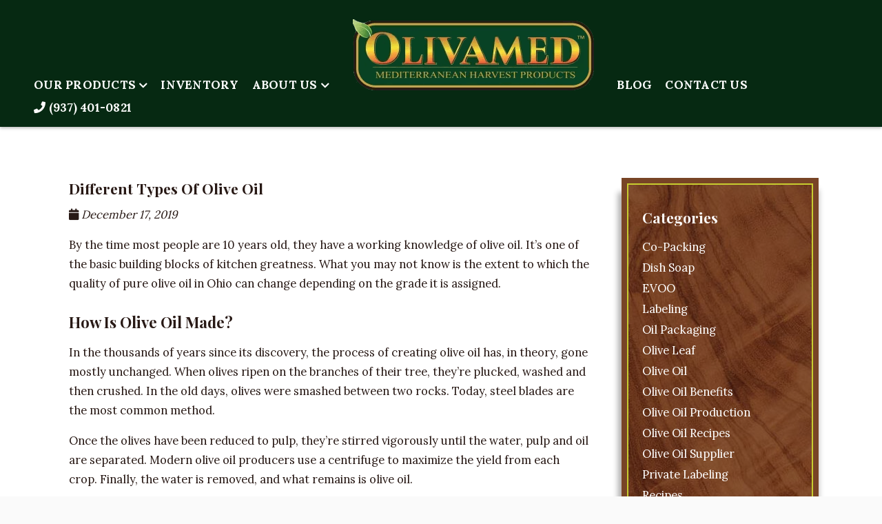

--- FILE ---
content_type: text/html; charset=UTF-8
request_url: https://olivamed.net/2019/12/different-types-of-olive-oil/
body_size: 16881
content:
	

<!doctype html>
<html dir="ltr" lang="en-US" prefix="og: https://ogp.me/ns#" class="no-js">
	<head>
<style>.footer_logo .textwidget+.textwidget{display: none;}.aioseo-breadcrumbs{display:none;}</style>
		<meta charset="UTF-8">
		<title>Different Types of Olive Oil - Liquid Manufacturing Solutions, Inc.</title>

		<link href="//www.google-analytics.com" rel="dns-prefetch">
        <link href="https://olivamed.net/wp-content/uploads/favicon.png" rel="shortcut icon">
        <link href="https://olivamed.net/wp-content/uploads/touch.png" rel="apple-touch-icon-precomposed">
		<meta name="geo.region" content="US-OH" />
		<meta name="geo.placename" content="Ohio" />
		<meta name="geo.position" content="40.225357;-82.688139" />
		<meta name="ICBM" content="40.225357, -82.688139" />
		<meta http-equiv="X-UA-Compatible" content="IE=edge,chrome=1">
		<meta name="viewport" content="width=device-width, initial-scale=1.0">
		<link href="https://stackpath.bootstrapcdn.com/font-awesome/4.7.0/css/font-awesome.min.css" rel="stylesheet" integrity="sha384-wvfXpqpZZVQGK6TAh5PVlGOfQNHSoD2xbE+QkPxCAFlNEevoEH3Sl0sibVcOQVnN" crossorigin="anonymous">

		
		<!-- All in One SEO 4.8.5 - aioseo.com -->
	<meta name="description" content="By the time most people are 10 years old, they have a working knowledge of olive oil. It’s one of the basic building blocks of kitchen greatness. What you may not know is the extent to which the quality of pure olive oil in Ohio can change depending on the grade it is assigned. How" />
	<meta name="robots" content="max-image-preview:large" />
	<meta name="author" content="Writer"/>
	<link rel="canonical" href="https://olivamed.net/2019/12/different-types-of-olive-oil/" />
	<meta name="generator" content="All in One SEO (AIOSEO) 4.8.5" />
		<meta property="og:locale" content="en_US" />
		<meta property="og:site_name" content="Liquid Manufacturing Solutions, Inc. -" />
		<meta property="og:type" content="article" />
		<meta property="og:title" content="Different Types of Olive Oil - Liquid Manufacturing Solutions, Inc." />
		<meta property="og:description" content="By the time most people are 10 years old, they have a working knowledge of olive oil. It’s one of the basic building blocks of kitchen greatness. What you may not know is the extent to which the quality of pure olive oil in Ohio can change depending on the grade it is assigned. How" />
		<meta property="og:url" content="https://olivamed.net/2019/12/different-types-of-olive-oil/" />
		<meta property="article:published_time" content="2019-12-17T03:07:47+00:00" />
		<meta property="article:modified_time" content="2023-10-23T22:36:30+00:00" />
		<meta name="twitter:card" content="summary_large_image" />
		<meta name="twitter:title" content="Different Types of Olive Oil - Liquid Manufacturing Solutions, Inc." />
		<meta name="twitter:description" content="By the time most people are 10 years old, they have a working knowledge of olive oil. It’s one of the basic building blocks of kitchen greatness. What you may not know is the extent to which the quality of pure olive oil in Ohio can change depending on the grade it is assigned. How" />
		<script type="application/ld+json" class="aioseo-schema">
			{"@context":"https:\/\/schema.org","@graph":[{"@type":"BlogPosting","@id":"https:\/\/olivamed.net\/2019\/12\/different-types-of-olive-oil\/#blogposting","name":"Different Types of Olive Oil - Liquid Manufacturing Solutions, Inc.","headline":"Different Types of Olive Oil","author":{"@id":"https:\/\/olivamed.net\/author\/writer\/#author"},"publisher":{"@id":"https:\/\/olivamed.net\/#organization"},"datePublished":"2019-12-17T03:07:47+00:00","dateModified":"2023-10-23T22:36:30+00:00","inLanguage":"en-US","mainEntityOfPage":{"@id":"https:\/\/olivamed.net\/2019\/12\/different-types-of-olive-oil\/#webpage"},"isPartOf":{"@id":"https:\/\/olivamed.net\/2019\/12\/different-types-of-olive-oil\/#webpage"},"articleSection":"EVOO"},{"@type":"BreadcrumbList","@id":"https:\/\/olivamed.net\/2019\/12\/different-types-of-olive-oil\/#breadcrumblist","itemListElement":[{"@type":"ListItem","@id":"https:\/\/olivamed.net#listItem","position":1,"name":"Home","item":"https:\/\/olivamed.net","nextItem":{"@type":"ListItem","@id":"https:\/\/olivamed.net\/category\/evoo\/#listItem","name":"EVOO"}},{"@type":"ListItem","@id":"https:\/\/olivamed.net\/category\/evoo\/#listItem","position":2,"name":"EVOO","item":"https:\/\/olivamed.net\/category\/evoo\/","nextItem":{"@type":"ListItem","@id":"https:\/\/olivamed.net\/2019\/12\/different-types-of-olive-oil\/#listItem","name":"Different Types of Olive Oil"},"previousItem":{"@type":"ListItem","@id":"https:\/\/olivamed.net#listItem","name":"Home"}},{"@type":"ListItem","@id":"https:\/\/olivamed.net\/2019\/12\/different-types-of-olive-oil\/#listItem","position":3,"name":"Different Types of Olive Oil","previousItem":{"@type":"ListItem","@id":"https:\/\/olivamed.net\/category\/evoo\/#listItem","name":"EVOO"}}]},{"@type":"Organization","@id":"https:\/\/olivamed.net\/#organization","name":"Liquid Manufacturing Solutions, Inc.","url":"https:\/\/olivamed.net\/"},{"@type":"Person","@id":"https:\/\/olivamed.net\/author\/writer\/#author","url":"https:\/\/olivamed.net\/author\/writer\/","name":"Writer","image":{"@type":"ImageObject","@id":"https:\/\/olivamed.net\/2019\/12\/different-types-of-olive-oil\/#authorImage","url":"https:\/\/secure.gravatar.com\/avatar\/ccbe5b5a01a936b736f5ec96197697c1d12cf5c2e6e64f8b52a2d71dac6ed906?s=96&d=mm&r=g","width":96,"height":96,"caption":"Writer"}},{"@type":"WebPage","@id":"https:\/\/olivamed.net\/2019\/12\/different-types-of-olive-oil\/#webpage","url":"https:\/\/olivamed.net\/2019\/12\/different-types-of-olive-oil\/","name":"Different Types of Olive Oil - Liquid Manufacturing Solutions, Inc.","description":"By the time most people are 10 years old, they have a working knowledge of olive oil. It\u2019s one of the basic building blocks of kitchen greatness. What you may not know is the extent to which the quality of pure olive oil in Ohio can change depending on the grade it is assigned. How","inLanguage":"en-US","isPartOf":{"@id":"https:\/\/olivamed.net\/#website"},"breadcrumb":{"@id":"https:\/\/olivamed.net\/2019\/12\/different-types-of-olive-oil\/#breadcrumblist"},"author":{"@id":"https:\/\/olivamed.net\/author\/writer\/#author"},"creator":{"@id":"https:\/\/olivamed.net\/author\/writer\/#author"},"datePublished":"2019-12-17T03:07:47+00:00","dateModified":"2023-10-23T22:36:30+00:00"},{"@type":"WebSite","@id":"https:\/\/olivamed.net\/#website","url":"https:\/\/olivamed.net\/","name":"Liquid Manufacturing Solutions, Inc.","inLanguage":"en-US","publisher":{"@id":"https:\/\/olivamed.net\/#organization"}}]}
		</script>
		<!-- All in One SEO -->

<link rel='dns-prefetch' href='//www.google.com' />
<script type="text/javascript">
/* <![CDATA[ */
window._wpemojiSettings = {"baseUrl":"https:\/\/s.w.org\/images\/core\/emoji\/16.0.1\/72x72\/","ext":".png","svgUrl":"https:\/\/s.w.org\/images\/core\/emoji\/16.0.1\/svg\/","svgExt":".svg","source":{"concatemoji":"https:\/\/olivamed.net\/wp-includes\/js\/wp-emoji-release.min.js?ver=6.8.3"}};
/*! This file is auto-generated */
!function(s,n){var o,i,e;function c(e){try{var t={supportTests:e,timestamp:(new Date).valueOf()};sessionStorage.setItem(o,JSON.stringify(t))}catch(e){}}function p(e,t,n){e.clearRect(0,0,e.canvas.width,e.canvas.height),e.fillText(t,0,0);var t=new Uint32Array(e.getImageData(0,0,e.canvas.width,e.canvas.height).data),a=(e.clearRect(0,0,e.canvas.width,e.canvas.height),e.fillText(n,0,0),new Uint32Array(e.getImageData(0,0,e.canvas.width,e.canvas.height).data));return t.every(function(e,t){return e===a[t]})}function u(e,t){e.clearRect(0,0,e.canvas.width,e.canvas.height),e.fillText(t,0,0);for(var n=e.getImageData(16,16,1,1),a=0;a<n.data.length;a++)if(0!==n.data[a])return!1;return!0}function f(e,t,n,a){switch(t){case"flag":return n(e,"\ud83c\udff3\ufe0f\u200d\u26a7\ufe0f","\ud83c\udff3\ufe0f\u200b\u26a7\ufe0f")?!1:!n(e,"\ud83c\udde8\ud83c\uddf6","\ud83c\udde8\u200b\ud83c\uddf6")&&!n(e,"\ud83c\udff4\udb40\udc67\udb40\udc62\udb40\udc65\udb40\udc6e\udb40\udc67\udb40\udc7f","\ud83c\udff4\u200b\udb40\udc67\u200b\udb40\udc62\u200b\udb40\udc65\u200b\udb40\udc6e\u200b\udb40\udc67\u200b\udb40\udc7f");case"emoji":return!a(e,"\ud83e\udedf")}return!1}function g(e,t,n,a){var r="undefined"!=typeof WorkerGlobalScope&&self instanceof WorkerGlobalScope?new OffscreenCanvas(300,150):s.createElement("canvas"),o=r.getContext("2d",{willReadFrequently:!0}),i=(o.textBaseline="top",o.font="600 32px Arial",{});return e.forEach(function(e){i[e]=t(o,e,n,a)}),i}function t(e){var t=s.createElement("script");t.src=e,t.defer=!0,s.head.appendChild(t)}"undefined"!=typeof Promise&&(o="wpEmojiSettingsSupports",i=["flag","emoji"],n.supports={everything:!0,everythingExceptFlag:!0},e=new Promise(function(e){s.addEventListener("DOMContentLoaded",e,{once:!0})}),new Promise(function(t){var n=function(){try{var e=JSON.parse(sessionStorage.getItem(o));if("object"==typeof e&&"number"==typeof e.timestamp&&(new Date).valueOf()<e.timestamp+604800&&"object"==typeof e.supportTests)return e.supportTests}catch(e){}return null}();if(!n){if("undefined"!=typeof Worker&&"undefined"!=typeof OffscreenCanvas&&"undefined"!=typeof URL&&URL.createObjectURL&&"undefined"!=typeof Blob)try{var e="postMessage("+g.toString()+"("+[JSON.stringify(i),f.toString(),p.toString(),u.toString()].join(",")+"));",a=new Blob([e],{type:"text/javascript"}),r=new Worker(URL.createObjectURL(a),{name:"wpTestEmojiSupports"});return void(r.onmessage=function(e){c(n=e.data),r.terminate(),t(n)})}catch(e){}c(n=g(i,f,p,u))}t(n)}).then(function(e){for(var t in e)n.supports[t]=e[t],n.supports.everything=n.supports.everything&&n.supports[t],"flag"!==t&&(n.supports.everythingExceptFlag=n.supports.everythingExceptFlag&&n.supports[t]);n.supports.everythingExceptFlag=n.supports.everythingExceptFlag&&!n.supports.flag,n.DOMReady=!1,n.readyCallback=function(){n.DOMReady=!0}}).then(function(){return e}).then(function(){var e;n.supports.everything||(n.readyCallback(),(e=n.source||{}).concatemoji?t(e.concatemoji):e.wpemoji&&e.twemoji&&(t(e.twemoji),t(e.wpemoji)))}))}((window,document),window._wpemojiSettings);
/* ]]> */
</script>
<style id='wp-emoji-styles-inline-css' type='text/css'>

	img.wp-smiley, img.emoji {
		display: inline !important;
		border: none !important;
		box-shadow: none !important;
		height: 1em !important;
		width: 1em !important;
		margin: 0 0.07em !important;
		vertical-align: -0.1em !important;
		background: none !important;
		padding: 0 !important;
	}
</style>
<link rel='stylesheet' id='wp-block-library-css' href='https://olivamed.net/wp-includes/css/dist/block-library/style.min.css?ver=6.8.3' media='all' />
<style id='classic-theme-styles-inline-css' type='text/css'>
/*! This file is auto-generated */
.wp-block-button__link{color:#fff;background-color:#32373c;border-radius:9999px;box-shadow:none;text-decoration:none;padding:calc(.667em + 2px) calc(1.333em + 2px);font-size:1.125em}.wp-block-file__button{background:#32373c;color:#fff;text-decoration:none}
</style>
<link rel='stylesheet' id='wc-block-style-css' href='https://olivamed.net/wp-content/plugins/woocommerce/assets/css/blocks/style.css?ver=3.6.5' media='all' />
<style id='global-styles-inline-css' type='text/css'>
:root{--wp--preset--aspect-ratio--square: 1;--wp--preset--aspect-ratio--4-3: 4/3;--wp--preset--aspect-ratio--3-4: 3/4;--wp--preset--aspect-ratio--3-2: 3/2;--wp--preset--aspect-ratio--2-3: 2/3;--wp--preset--aspect-ratio--16-9: 16/9;--wp--preset--aspect-ratio--9-16: 9/16;--wp--preset--color--black: #000000;--wp--preset--color--cyan-bluish-gray: #abb8c3;--wp--preset--color--white: #ffffff;--wp--preset--color--pale-pink: #f78da7;--wp--preset--color--vivid-red: #cf2e2e;--wp--preset--color--luminous-vivid-orange: #ff6900;--wp--preset--color--luminous-vivid-amber: #fcb900;--wp--preset--color--light-green-cyan: #7bdcb5;--wp--preset--color--vivid-green-cyan: #00d084;--wp--preset--color--pale-cyan-blue: #8ed1fc;--wp--preset--color--vivid-cyan-blue: #0693e3;--wp--preset--color--vivid-purple: #9b51e0;--wp--preset--gradient--vivid-cyan-blue-to-vivid-purple: linear-gradient(135deg,rgba(6,147,227,1) 0%,rgb(155,81,224) 100%);--wp--preset--gradient--light-green-cyan-to-vivid-green-cyan: linear-gradient(135deg,rgb(122,220,180) 0%,rgb(0,208,130) 100%);--wp--preset--gradient--luminous-vivid-amber-to-luminous-vivid-orange: linear-gradient(135deg,rgba(252,185,0,1) 0%,rgba(255,105,0,1) 100%);--wp--preset--gradient--luminous-vivid-orange-to-vivid-red: linear-gradient(135deg,rgba(255,105,0,1) 0%,rgb(207,46,46) 100%);--wp--preset--gradient--very-light-gray-to-cyan-bluish-gray: linear-gradient(135deg,rgb(238,238,238) 0%,rgb(169,184,195) 100%);--wp--preset--gradient--cool-to-warm-spectrum: linear-gradient(135deg,rgb(74,234,220) 0%,rgb(151,120,209) 20%,rgb(207,42,186) 40%,rgb(238,44,130) 60%,rgb(251,105,98) 80%,rgb(254,248,76) 100%);--wp--preset--gradient--blush-light-purple: linear-gradient(135deg,rgb(255,206,236) 0%,rgb(152,150,240) 100%);--wp--preset--gradient--blush-bordeaux: linear-gradient(135deg,rgb(254,205,165) 0%,rgb(254,45,45) 50%,rgb(107,0,62) 100%);--wp--preset--gradient--luminous-dusk: linear-gradient(135deg,rgb(255,203,112) 0%,rgb(199,81,192) 50%,rgb(65,88,208) 100%);--wp--preset--gradient--pale-ocean: linear-gradient(135deg,rgb(255,245,203) 0%,rgb(182,227,212) 50%,rgb(51,167,181) 100%);--wp--preset--gradient--electric-grass: linear-gradient(135deg,rgb(202,248,128) 0%,rgb(113,206,126) 100%);--wp--preset--gradient--midnight: linear-gradient(135deg,rgb(2,3,129) 0%,rgb(40,116,252) 100%);--wp--preset--font-size--small: 13px;--wp--preset--font-size--medium: 20px;--wp--preset--font-size--large: 36px;--wp--preset--font-size--x-large: 42px;--wp--preset--spacing--20: 0.44rem;--wp--preset--spacing--30: 0.67rem;--wp--preset--spacing--40: 1rem;--wp--preset--spacing--50: 1.5rem;--wp--preset--spacing--60: 2.25rem;--wp--preset--spacing--70: 3.38rem;--wp--preset--spacing--80: 5.06rem;--wp--preset--shadow--natural: 6px 6px 9px rgba(0, 0, 0, 0.2);--wp--preset--shadow--deep: 12px 12px 50px rgba(0, 0, 0, 0.4);--wp--preset--shadow--sharp: 6px 6px 0px rgba(0, 0, 0, 0.2);--wp--preset--shadow--outlined: 6px 6px 0px -3px rgba(255, 255, 255, 1), 6px 6px rgba(0, 0, 0, 1);--wp--preset--shadow--crisp: 6px 6px 0px rgba(0, 0, 0, 1);}:where(.is-layout-flex){gap: 0.5em;}:where(.is-layout-grid){gap: 0.5em;}body .is-layout-flex{display: flex;}.is-layout-flex{flex-wrap: wrap;align-items: center;}.is-layout-flex > :is(*, div){margin: 0;}body .is-layout-grid{display: grid;}.is-layout-grid > :is(*, div){margin: 0;}:where(.wp-block-columns.is-layout-flex){gap: 2em;}:where(.wp-block-columns.is-layout-grid){gap: 2em;}:where(.wp-block-post-template.is-layout-flex){gap: 1.25em;}:where(.wp-block-post-template.is-layout-grid){gap: 1.25em;}.has-black-color{color: var(--wp--preset--color--black) !important;}.has-cyan-bluish-gray-color{color: var(--wp--preset--color--cyan-bluish-gray) !important;}.has-white-color{color: var(--wp--preset--color--white) !important;}.has-pale-pink-color{color: var(--wp--preset--color--pale-pink) !important;}.has-vivid-red-color{color: var(--wp--preset--color--vivid-red) !important;}.has-luminous-vivid-orange-color{color: var(--wp--preset--color--luminous-vivid-orange) !important;}.has-luminous-vivid-amber-color{color: var(--wp--preset--color--luminous-vivid-amber) !important;}.has-light-green-cyan-color{color: var(--wp--preset--color--light-green-cyan) !important;}.has-vivid-green-cyan-color{color: var(--wp--preset--color--vivid-green-cyan) !important;}.has-pale-cyan-blue-color{color: var(--wp--preset--color--pale-cyan-blue) !important;}.has-vivid-cyan-blue-color{color: var(--wp--preset--color--vivid-cyan-blue) !important;}.has-vivid-purple-color{color: var(--wp--preset--color--vivid-purple) !important;}.has-black-background-color{background-color: var(--wp--preset--color--black) !important;}.has-cyan-bluish-gray-background-color{background-color: var(--wp--preset--color--cyan-bluish-gray) !important;}.has-white-background-color{background-color: var(--wp--preset--color--white) !important;}.has-pale-pink-background-color{background-color: var(--wp--preset--color--pale-pink) !important;}.has-vivid-red-background-color{background-color: var(--wp--preset--color--vivid-red) !important;}.has-luminous-vivid-orange-background-color{background-color: var(--wp--preset--color--luminous-vivid-orange) !important;}.has-luminous-vivid-amber-background-color{background-color: var(--wp--preset--color--luminous-vivid-amber) !important;}.has-light-green-cyan-background-color{background-color: var(--wp--preset--color--light-green-cyan) !important;}.has-vivid-green-cyan-background-color{background-color: var(--wp--preset--color--vivid-green-cyan) !important;}.has-pale-cyan-blue-background-color{background-color: var(--wp--preset--color--pale-cyan-blue) !important;}.has-vivid-cyan-blue-background-color{background-color: var(--wp--preset--color--vivid-cyan-blue) !important;}.has-vivid-purple-background-color{background-color: var(--wp--preset--color--vivid-purple) !important;}.has-black-border-color{border-color: var(--wp--preset--color--black) !important;}.has-cyan-bluish-gray-border-color{border-color: var(--wp--preset--color--cyan-bluish-gray) !important;}.has-white-border-color{border-color: var(--wp--preset--color--white) !important;}.has-pale-pink-border-color{border-color: var(--wp--preset--color--pale-pink) !important;}.has-vivid-red-border-color{border-color: var(--wp--preset--color--vivid-red) !important;}.has-luminous-vivid-orange-border-color{border-color: var(--wp--preset--color--luminous-vivid-orange) !important;}.has-luminous-vivid-amber-border-color{border-color: var(--wp--preset--color--luminous-vivid-amber) !important;}.has-light-green-cyan-border-color{border-color: var(--wp--preset--color--light-green-cyan) !important;}.has-vivid-green-cyan-border-color{border-color: var(--wp--preset--color--vivid-green-cyan) !important;}.has-pale-cyan-blue-border-color{border-color: var(--wp--preset--color--pale-cyan-blue) !important;}.has-vivid-cyan-blue-border-color{border-color: var(--wp--preset--color--vivid-cyan-blue) !important;}.has-vivid-purple-border-color{border-color: var(--wp--preset--color--vivid-purple) !important;}.has-vivid-cyan-blue-to-vivid-purple-gradient-background{background: var(--wp--preset--gradient--vivid-cyan-blue-to-vivid-purple) !important;}.has-light-green-cyan-to-vivid-green-cyan-gradient-background{background: var(--wp--preset--gradient--light-green-cyan-to-vivid-green-cyan) !important;}.has-luminous-vivid-amber-to-luminous-vivid-orange-gradient-background{background: var(--wp--preset--gradient--luminous-vivid-amber-to-luminous-vivid-orange) !important;}.has-luminous-vivid-orange-to-vivid-red-gradient-background{background: var(--wp--preset--gradient--luminous-vivid-orange-to-vivid-red) !important;}.has-very-light-gray-to-cyan-bluish-gray-gradient-background{background: var(--wp--preset--gradient--very-light-gray-to-cyan-bluish-gray) !important;}.has-cool-to-warm-spectrum-gradient-background{background: var(--wp--preset--gradient--cool-to-warm-spectrum) !important;}.has-blush-light-purple-gradient-background{background: var(--wp--preset--gradient--blush-light-purple) !important;}.has-blush-bordeaux-gradient-background{background: var(--wp--preset--gradient--blush-bordeaux) !important;}.has-luminous-dusk-gradient-background{background: var(--wp--preset--gradient--luminous-dusk) !important;}.has-pale-ocean-gradient-background{background: var(--wp--preset--gradient--pale-ocean) !important;}.has-electric-grass-gradient-background{background: var(--wp--preset--gradient--electric-grass) !important;}.has-midnight-gradient-background{background: var(--wp--preset--gradient--midnight) !important;}.has-small-font-size{font-size: var(--wp--preset--font-size--small) !important;}.has-medium-font-size{font-size: var(--wp--preset--font-size--medium) !important;}.has-large-font-size{font-size: var(--wp--preset--font-size--large) !important;}.has-x-large-font-size{font-size: var(--wp--preset--font-size--x-large) !important;}
:where(.wp-block-post-template.is-layout-flex){gap: 1.25em;}:where(.wp-block-post-template.is-layout-grid){gap: 1.25em;}
:where(.wp-block-columns.is-layout-flex){gap: 2em;}:where(.wp-block-columns.is-layout-grid){gap: 2em;}
:root :where(.wp-block-pullquote){font-size: 1.5em;line-height: 1.6;}
</style>
<link rel='stylesheet' id='client-plugins-css-css' href='https://olivamed.net/wp-content/plugins/client-plugins/css/client-plugins.css?ver=6.8.3' media='all' />
<link rel='stylesheet' id='contact-form-7-css' href='https://olivamed.net/wp-content/plugins/contact-form-7/includes/css/styles.css?ver=6.0.3' media='all' />
<link rel='stylesheet' id='woocommerce-layout-css' href='https://olivamed.net/wp-content/plugins/woocommerce/assets/css/woocommerce-layout.css?ver=3.6.5' media='all' />
<link rel='stylesheet' id='woocommerce-smallscreen-css' href='https://olivamed.net/wp-content/plugins/woocommerce/assets/css/woocommerce-smallscreen.css?ver=3.6.5' media='only screen and (max-width: 768px)' />
<link rel='stylesheet' id='woocommerce-general-css' href='https://olivamed.net/wp-content/plugins/woocommerce/assets/css/woocommerce.css?ver=3.6.5' media='all' />
<style id='woocommerce-inline-inline-css' type='text/css'>
.woocommerce form .form-row .required { visibility: visible; }
</style>
<link rel='stylesheet' id='normalize-css' href='https://olivamed.net/wp-content/themes/b-gamma/normalize.css?ver=1.0' media='all' />
<link rel='stylesheet' id='html5blank-css' href='https://olivamed.net/wp-content/themes/b-gamma/style.css?ver=1.0' media='all' />
<link rel='stylesheet' id='cssmobmenu-icons-css' href='https://olivamed.net/wp-content/plugins/mobile-menu/includes/css/mobmenu-icons.css?ver=6.8.3' media='all' />
<script type="text/javascript" src="https://olivamed.net/wp-content/themes/b-gamma/js/lib/conditionizr-4.3.0.min.js?ver=4.3.0" id="conditionizr-js"></script>
<script type="text/javascript" src="https://olivamed.net/wp-content/themes/b-gamma/js/lib/modernizr-2.7.1.min.js?ver=2.7.1" id="modernizr-js"></script>
<script type="text/javascript" src="https://olivamed.net/wp-includes/js/jquery/jquery.min.js?ver=3.7.1" id="jquery-core-js"></script>
<script type="text/javascript" src="https://olivamed.net/wp-includes/js/jquery/jquery-migrate.min.js?ver=3.4.1" id="jquery-migrate-js"></script>
<script type="text/javascript" src="https://olivamed.net/wp-content/themes/b-gamma/js/scripts.js?ver=1.0.0" id="html5blankscripts-js"></script>
<script type="text/javascript" src="https://olivamed.net/wp-content/plugins/mobile-menu/includes/js/mobmenu.js?ver=6.8.3" id="mobmenujs-js"></script>
<link rel="https://api.w.org/" href="https://olivamed.net/wp-json/" /><link rel="alternate" title="JSON" type="application/json" href="https://olivamed.net/wp-json/wp/v2/posts/867" /><link rel="alternate" title="oEmbed (JSON)" type="application/json+oembed" href="https://olivamed.net/wp-json/oembed/1.0/embed?url=https%3A%2F%2Folivamed.net%2F2019%2F12%2Fdifferent-types-of-olive-oil%2F" />
<link rel="alternate" title="oEmbed (XML)" type="text/xml+oembed" href="https://olivamed.net/wp-json/oembed/1.0/embed?url=https%3A%2F%2Folivamed.net%2F2019%2F12%2Fdifferent-types-of-olive-oil%2F&#038;format=xml" />
    <script type="text/javascript">
        var ajaxurl = 'https://olivamed.net/wp-admin/admin-ajax.php';
    </script>
    <script type="text/javascript">
	window._wp_rp_static_base_url = 'https://wprp.zemanta.com/static/';
	window._wp_rp_wp_ajax_url = "https://olivamed.net/wp-admin/admin-ajax.php";
	window._wp_rp_plugin_version = '3.6.4';
	window._wp_rp_post_id = '867';
	window._wp_rp_num_rel_posts = '4';
	window._wp_rp_thumbnails = true;
	window._wp_rp_post_title = 'Different+Types+of+Olive+Oil';
	window._wp_rp_post_tags = ['evoo', 'rock', 'ohio', 'virgin', 'pulp', 'oil', 'blade', 'steel', 'tree', 'white', 'red', 'oliv', 'kitchen', 'water', 'wine', 'grape'];
	window._wp_rp_promoted_content = true;
</script>
	<noscript><style>.woocommerce-product-gallery{ opacity: 1 !important; }</style></noscript>
	
<style>

/* Hide WP Mobile Menu outside the width of trigger */
@media only screen and (min-width:770px) {
	
	.mob_menu, .mob_menu_left_panel, .mob_menu_right_panel, .mobmenu {
		display: none!important;
	}
	
}

/* Our css Custom Options values */
@media only screen and (max-width:770px) {
	.main-navigation, nav.nav, nav.nav.nav-fixed, .nav-block {
		display:none !important;
	}

			
		.mob-menu-logo-holder {
			display: none;
		}	
		.mob-menu-left-panel .mobmenu-left-bt, .mob-menu-right-panel .mobmenu-right-bt {
		position: absolute;
		right: 0px;
		top: 10px;
		font-size: 30px;
	}

	.mob-menu-slideout  .mob-cancel-button{
		display: none;
	}

	.mobmenu, .mob-menu-left-panel, .mob-menu-right-panel {
		display: block;
	}

	.mobmenur-container i {
		color: #1f190d;
	}

	.mobmenul-container i {
		color: #222;
	}
	.mobmenul-container img {
		max-height:  40px;
		float: left;
	}
		.mobmenur-container img {
		max-height:  40px;
		float: right;
	}
	#mobmenuleft li a , #mobmenuleft li a:visited {
		color: #222;

	}
	.mobmenu_content h2, .mobmenu_content h3, .show-nav-left .mob-menu-copyright, .show-nav-left .mob-expand-submenu i {
		color: #222;
	}

	.mobmenu_content #mobmenuleft li:hover, .mobmenu_content #mobmenuright li:hover  {
		background-color: #a3d3e8;
	}

	.mobmenu_content #mobmenuright li:hover  {
		background-color: #787701;
	}
	
	.mobmenu_content #mobmenuleft .sub-menu {
		background-color: #eff1f1;
		margin: 0;
		color: #222;
		width: 100%;
		position: initial;
	}
	.mob-menu-left-panel .mob-cancel-button {
		color: #000;
	}
	.mob-menu-right-panel .mob-cancel-button {
		color: #1f190d;
	}
	.mob-menu-slideout-over .mobmenu_content {
		padding-top: 40px;
	}

	.mob-menu-left-bg-holder {
				opacity: 1;
		background-attachment: fixed ;
		background-position: center top ;
		-webkit-background-size:  cover;
		-moz-background-size: cover;
		background-size: cover;
	}
	.mob-menu-right-bg-holder { 
				opacity: 1;
		background-attachment: fixed ;
		background-position: center top ;
		-webkit-background-size: cover;
		-moz-background-size: cover;
		background-size:  cover;
	}

	.mobmenu_content #mobmenuleft .sub-menu a {
		color: #222;
	}

	.mobmenu_content #mobmenuright .sub-menu  a{
		color: #222;
	}
	.mobmenu_content #mobmenuright .sub-menu .sub-menu {
		background-color: inherit;
	}

	.mobmenu_content #mobmenuright .sub-menu  {
		background-color: #eff1f1;
		margin: 0;
		color: #222 ;
		position: initial;
		width: 100%;
	}

	#mobmenuleft li a:hover {
		color: #fff ;

	}
	
	#mobmenuright li a , #mobmenuright li a:visited, .show-nav-right .mob-menu-copyright, .show-nav-right .mob-expand-submenu i {
		color: 1f190d;
	}

	#mobmenuright li a:hover {
		color: #fff;
	}

	.mobmenul-container {
		top: 5px;
		margin-left: 5px;
	}

	.mobmenur-container {
		top: 5px;
		margin-right: 5px;
	}
		
	/* 2nd Level Menu Items Padding */
	.mobmenu .sub-menu li a {
		padding-left: 50px;
	}
		
	/* 3rd Level Menu Items Padding */
	.mobmenu .sub-menu .sub-menu li a {
		padding-left: 75px;
	}

	
	.mob-menu-logo-holder {
		padding-top: 0px;
		text-align: center;
		;
		;
	}

	.mob-menu-header-holder {

		background-color: #c7cd2f;
		height: 40px;
		width: 100%;
		font-weight:bold;
		position:fixed;
		top:0px;	
		right: 0px;
		z-index: 99998;
		color:#000;
		display: block;
	}

	.mobmenu-push-wrap {
		padding-top: 40px;
	}
		.mob-menu-slideout 	.mob-menu-left-panel {
		background-color:#f9f9f9;;
		width: 270px;
		-webkit-transform: translateX(-270px);
		-moz-transform: translateX(-270px);
		-ms-transform: translateX(-270px);
		-o-transform: translateX(-270px);
		transform: translateX(-270px);
	}

	.mob-menu-slideout .mob-menu-right-panel {
		background-color:#e5e5e5;		width: 270px; 
		-webkit-transform: translateX( 270px );
		-moz-transform: translateX( 270px );
		-ms-transform: translateX( 270px );
		-o-transform: translateX( 270px );
		transform: translateX( 270px );
	}

	/* Will animate the content to the right 275px revealing the hidden nav */
	.mob-menu-slideout.show-nav-left .mobmenu-push-wrap, .mob-menu-slideout.show-nav-left .mob-menu-header-holder {

		-webkit-transform: translate(270px, 0);
		-moz-transform: translate(270px, 0);
		-ms-transform: translate(270px, 0);
		-o-transform: translate(270px, 0);
		transform: translate(270px, 0);
		-webkit-transform: translate3d(270px, 0, 0);
		-moz-transform: translate3d(270px, 0, 0);
		-ms-transform: translate3d(270px, 0, 0);
		-o-transform: translate3d(270px, 0, 0);
		transform: translate3d(270px, 0, 0);
	}

	.mob-menu-slideout.show-nav-right .mobmenu-push-wrap , .mob-menu-slideout.show-nav-right .mob-menu-header-holder {

		-webkit-transform: translate(-270px, 0);
		-moz-transform: translate(-270px, 0);
		-ms-transform: translate(-270px, 0);
		-o-transform: translate(-270px, 0);
		transform: translate(-270px, 0);

		-webkit-transform: translate3d(-270px, 0, 0);
		-moz-transform: translate3d(-270px, 0, 0);
		-ms-transform: translate3d(-270px, 0, 0);
		-o-transform: translate3d(-270px, 0, 0);
		transform: translate3d(-270px, 0, 0);
	}


	/* Mobmenu Slide Over */
	.mobmenu-overlay {
		opacity: 0;
	}

	.mob-menu-slideout-top .mobmenu-overlay, .mob-menu-slideout .mob-menu-right-panel .mob-cancel-button, .mob-menu-slideout .mob-menu-left-panel .mob-cancel-button {
		display: none!important;
	}

	.show-nav-left .mobmenu-overlay, .show-nav-right .mobmenu-overlay {
		width: 100%;
		height: 100%;
		background: rgba(0, 0, 0, 0.83);
		z-index: 99999;
		position: absolute;
		left: 0;
		top: 0;
		opacity: 1;
		-webkit-transition: .5s ease;
		-moz-transition: .5s ease;
		-ms-transition: .5s ease;
		-o-transition: .5s ease;
		transition: .5s ease;
		position: fixed;
		cursor: pointer;
	}

	.mob-menu-slideout-over .mob-menu-left-panel {
		display: block!important;
		background-color:#f9f9f9;;
		width: 270px;
		-webkit-transform: translateX(-270px);
		-moz-transform: translateX(-270px);
		-ms-transform: translateX(-270px);
		-o-transform: translateX(-270px);
		transform: translateX(-270px);
		-webkit-transition: -webkit-transform .5s;
		-moz-transition: -moz-transform .5s;
		-ms-transition: -ms-transform .5s;
		-o-transition: -o-transform .5s;
		transition: transform .5s;
	}

	.mob-menu-slideout-over .mob-menu-right-panel {
		display: block!important;
		background-color:#e5e5e5;;
		width:  270px;
		-webkit-transform: translateX(270px);
		-moz-transform: translateX(270px);
		-ms-transform: translateX(270px);
		-o-transform: translateX(270px);
		transform: translateX(270px);
		-webkit-transition: -webkit-transform .5s;
		-moz-transition: -moz-transform .5s;
		-ms-transition: -ms-transform .5s;
		-o-transition: -o-transform .5s;
		transition: transform .5s;
	}

	.mob-menu-slideout-over.show-nav-left .mob-menu-left-panel {
		display: block!important;
		background-color:#f9f9f9;;
		width:  270px;
		-webkit-transform: translateX(0);
		-moz-transform: translateX(0);
		-ms-transform: translateX(0);
		-o-transform: translateX(0);
		transform: translateX(0);
		-webkit-transition: -webkit-transform .5s;
		-moz-transition: -moz-transform .5s;
		-ms-transition: -ms-transform .5s;
		-o-transition: -o-transform .5s;
		transition: transform .5s;
	}

	.show-nav-right.mob-menu-slideout-over .mob-menu-right-panel {
		display: block!important;
		background-color:#e5e5e5;		width:  270px;
		-webkit-transform: translateX( 0 );
		-moz-transform: translateX( 0 );
		-ms-transform: translateX( 0 );
		-o-transform: translateX(0 );
		transform: translateX( 0 );
	}

	/* Hides everything pushed outside of it */
	.mob-menu-slideout .mob-menu-left-panel, .mob-menu-slideout-over .mob-menu-left-panel  {
		position: fixed;
		top: 0;
		height: 100%;
		z-index: 300000;
		overflow-y: auto;   
		overflow-x: hidden;
		opacity: 1;
	}   
	

	.mob-menu-slideout .mob-menu-right-panel, .mob-menu-slideout-over .mob-menu-right-panel {
		position: fixed;
		top: 0;
		right: 0;
		height: 100%;
		z-index: 300000;
		overflow-y: auto;   
		overflow-x: hidden;
		opacity: 1;

	}   
	
	/*End of Mobmenu Slide Over */

	.mobmenu .headertext { 
		color: #222;
	}

	.headertext span { 
		position: initial;
		line-height: 40px;
	}

			
	/* Adds a transition and the resting translate state */
	.mob-menu-slideout .mobmenu-push-wrap, .mob-menu-slideout .mob-menu-header-holder {
		
		-webkit-transition: -webkit-transform .5s;
		-moz-transition: -moz-transform .5s;
		-ms-transition: -ms-transform .5s;
		-o-transition: -o-transform .5s;
		transition: transform .5s;
		-webkit-transform: translate(0, 0);
		-moz-transform: translate(0, 0);
		-ms-transform: translate(0, 0);
		-o-transform: translate(0, 0);
		transform: translate(0, 0);
		-webkit-transform: translate3d(0, 0, 0);
		-moz-transform: translate3d(0, 0, 0);
		-ms-transform: translate3d(0, 0, 0);
		-o-transform: translate3d(0, 0, 0);
		transform: translate3d(0, 0, 0);

	}

	/* Mobile Menu Frontend CSS Style*/
	html, body {
		overflow-x: hidden;
	}

	.hidden-overflow {
		overflow: hidden!important;
	}

	/* Hides everything pushed outside of it */
	.mob-menu-slideout .mob-menu-left-panel {
		position: fixed;
		top: 0;
		height: 100%;
		z-index: 300000;
		overflow-y: auto;   
		overflow-x: hidden;
		opacity: 1;
		-webkit-transition: -webkit-transform .5s;
		-moz-transition: -moz-transform .5s;
		-ms-transition: -ms-transform .5s;
		-o-transition: -o-transform .5s;
		transition: transform .5s;
	}   

	.mob-menu-slideout.show-nav-left .mob-menu-left-panel {
		transition: transform .5s;
		-webkit-transform: translateX(0);
		-moz-transform: translateX(0);
		-ms-transform: translateX(0);
		-o-transform: translateX(0);
		transform: translateX(0);
	}

	body.admin-bar .mobmenu {
		top: 32px;
	}

	@media screen and ( max-width: 782px ){
		body.admin-bar .mobmenu {
			top: 46px;   
		}
	}

	.mob-menu-slideout .mob-menu-right-panel {
		position: fixed;
		top: 0;
		right: 0;
		height: 100%;
		z-index: 300000;
		overflow-y: auto;   
		overflow-x: hidden;
		opacity: 1;
		-webkit-transition: -webkit-transform .5s;
		-moz-transition: -moz-transform .5s;
		-ms-transition: -ms-transform .5s;
		-o-transition: -o-transform .5s;
		transition: transform .5s;
	}   

	.mob-menu-slideout.show-nav-right .mob-menu-right-panel {
		transition: transform .5s;
		-webkit-transform: translateX(0);
		-moz-transform: translateX(0);
		-ms-transform: translateX(0);
		-o-transform: translateX(0);
		transform: translateX(0);
	}

	.show-nav-left .mobmenu-push-wrap {
		height: 100%;
	}

	/* Will animate the content to the right 275px revealing the hidden nav */
	.mob-menu-slideout.show-nav-left .mobmenu-push-wrap, .show-nav-left .mob-menu-header-holder {
		-webkit-transition: -webkit-transform .5s;
		-moz-transition: -moz-transform .5s;
		-ms-transition: -ms-transform .5s;
		-o-transition: -o-transform .5s;
		transition: transform .5s;
	}

	.show-nav-right .mobmenu-push-wrap {
		height: 100%;
	}

	/* Will animate the content to the right 275px revealing the hidden nav */
	.mob-menu-slideout.show-nav-right .mobmenu-push-wrap , .mob-menu-slideout.show-nav-right .mob-menu-header-holder{  
		-webkit-transition: -webkit-transform .5s;
		-moz-transition: -moz-transform .5s;
		-ms-transition: -ms-transform .5s;
		-o-transition: -o-transform .5s;
		transition: transform .5s;
	}

	.widget img {
		max-width: 100%; 
	}

	#mobmenuleft, #mobmenuright {
		margin: 0;
		padding: 0;
	}

	#mobmenuleft li > ul {
		display:none;
		left: 15px;
	}
	
	.mob-expand-submenu {
		position: relative;
		right: 0px;
		float: right;
		margin-top: -50px;
	}

	.mob-expand-submenu i {
		padding: 12px;
	}

	#mobmenuright  li > ul {
		display:none;
		left: 15px;
	}

	.rightmbottom, .rightmtop {
		padding-left: 10px;
		padding-right: 10px;
	}

	.mobmenu_content {
		z-index: 1;
		height: 100%;
		overflow: auto;
	}
	
	.mobmenu_content li a {
		display: block;
		font-family: "Open Sans";
		letter-spacing: 1px;
		padding: 10px 20px;
		text-decoration: none;
		font-size: 14px;
	}

	.mobmenu_content li {
		list-style: none;
	}
	.mob-menu-left-panel li, .leftmbottom, .leftmtop{
		padding-left: 0%;
		padding-right: 0%;
	}

	.mob-menu-right-panel li, .rightmbottom, .rightmtop{
		padding-left: 0%;
		padding-right: 0%;
	}

	.mob-menu-slideout .mob_menu_left_panel_anim {
		-webkit-transition: all .30s ease-in-out !important;
		transition: all .30s ease-in-out !important;
		transform: translate(0px) !important;
		-ms-transform: translate(0px) !important;
		-webkit-transform: translate(0px) !important;
	}

	.mob-menu-slideout .mob_menu_right_panel_anim {
		-webkit-transition: all .30s ease-in-out !important;
		transition: all .30s ease-in-out !important;
		transform: translate(0px) !important;
		-ms-transform: translate(0px) !important;
		-webkit-transform: translate(0px) !important;
	}

	.mobmenul-container {
		position: absolute;
	}

	.mobmenur-container {
		position: absolute;
		right: 0px; 
	} 

	.mob-menu-slideout .mob_menu_left_panel {
		width: 230px;
		height: 100%;
		position: fixed;
		top: 0px;
		left: 0px;
		z-index: 99999999;
		transform: translate(-230px);
		-ms-transform: translate(-230px);
		-webkit-transform: translate(-230px);
		transition: all .30s ease-in-out !important;
		-webkit-transition: all .30s ease-in-out !important;
		overflow:hidden;
	}  

	.leftmbottom h2 {
		font-weight: bold;
		background-color: transparent;
		color: inherit;
	}
	
	.show-nav-right .mobmenur-container img, .show-nav-left .mobmenul-container img,  .mobmenu .mob-cancel-button, .show-nav-left .mobmenu .mob-menu-icon, .show-nav-right .mobmenu .mob-menu-icon, .mob-menu-slideout-over.show-nav-left .mobmenur-container, .mob-menu-slideout-over.show-nav-right .mobmenul-container  {
		display:none;
	}
	
	.show-nav-left .mobmenu .mob-cancel-button,  .mobmenu .mob-menu-icon, .show-nav-right .mobmenu .mob-cancel-button {
		display:block;
	}

	.mobmenul-container i {
		line-height: 30px;
		font-size: 30px;
		float: left;
	}
	.left-menu-icon-text {
		float: left;
		line-height: 30px;
		color: #222;
	}

	.right-menu-icon-text {
		float: right;
		line-height: 30px;
		color: #1f190d;
	}
	
	.mobmenur-container i {
		line-height: 30px;
		font-size: 30px;
		float: right;
	}
	
	.mobmenu_content .widget {
		padding-bottom: 0px;
		padding: 20px;
	}
	
	.mobmenu input[type="text"]:focus, .mobmenu input[type="email"]:focus, .mobmenu textarea:focus, .mobmenu input[type="tel"]:focus, .mobmenu input[type="number"]:focus {
		border-color: rgba(0, 0, 0, 0)!important;
	}	

	.mob-expand-submenu i {
		padding: 12px;
		top: 10px;
		position: relative;
		font-weight: 600;
		cursor: pointer;
	}

	.nav, .main-navigation, .genesis-nav-menu, .hide {
		display: none!important;
	}

	.mob-menu-left-bg-holder, .mob-menu-right-bg-holder {
		width: 100%;
		height: 100%;
		position: absolute;
		z-index: -50;
		background-repeat: no-repeat;
		top: 0;
		left: 0;
	}
	
	.mobmenu_content .sub-menu {
		display: none;
	}

	.mob-standard-logo {
		display: inline-block;
		height:40px;	}

	.mob-retina-logo {
		height:40px;	}
}
.mobmenu-push-wrap {
	height:100%;
}
.no-menu-assigned {
	font-size: 12px;
	padding-left: 10px;
	margin-top: 20px;
	position: absolute;
}

</style>

<style id='tf-mobmenu'>#mobmenuright .mob-expand-submenu i{background:rgba(0, 0, 0, 0.05);top:20px;padding:13px;font-weight:bold;font-size:1.4em;}#mobmenuleft .mob-expand-submenu i{background:rgba(0, 0, 0, 0.05);top:14px;}.mobmenu .headertext{font-family:inherit;font-size:inherit;font-weight:inherit;font-style:normal;line-height:1.5em;letter-spacing:normal;text-transform:none;}.mobmenul-container .left-menu-icon-text{font-family:inherit;font-size:inherit;font-weight:inherit;font-style:normal;line-height:1.5em;letter-spacing:normal;text-transform:none;}#mobmenuleft .mob-expand-submenu,#mobmenuleft > .widgettitle,#mobmenuleft li a,#mobmenuleft li a:visited,#mobmenuleft .mobmenu_content h2,#mobmenuleft .mobmenu_content h3{font-family:inherit;font-size:inherit;font-weight:inherit;font-style:normal;line-height:1.5em;letter-spacing:normal;text-transform:none;}.mobmenur-container .right-menu-icon-text{font-family:inherit;font-size:inherit;font-weight:inherit;font-style:normal;line-height:2em;letter-spacing:normal;text-transform:uppercase;}#mobmenuright li a,#mobmenuright li a:visited,#mobmenuright .mobmenu_content h2,#mobmenuright .mobmenu_content h3{font-family:inherit;font-size:inherit;font-weight:inherit;font-style:normal;line-height:2em;letter-spacing:normal;text-transform:none;}</style><!-- WooCommerce Google Analytics Integration -->
		<script type='text/javascript'>
			var gaProperty = 'UA-148382911-1';
			var disableStr = 'ga-disable-' + gaProperty;
			if ( document.cookie.indexOf( disableStr + '=true' ) > -1 ) {
				window[disableStr] = true;
			}
			function gaOptout() {
				document.cookie = disableStr + '=true; expires=Thu, 31 Dec 2099 23:59:59 UTC; path=/';
				window[disableStr] = true;
			}
		</script>
		<script type='text/javascript'>(function(i,s,o,g,r,a,m){i['GoogleAnalyticsObject']=r;i[r]=i[r]||function(){
		(i[r].q=i[r].q||[]).push(arguments)},i[r].l=1*new Date();a=s.createElement(o),
		m=s.getElementsByTagName(o)[0];a.async=1;a.src=g;m.parentNode.insertBefore(a,m)
		})(window,document,'script','//www.google-analytics.com/analytics.js','ga');ga( 'create', 'UA-148382911-1', 'auto' );ga( 'set', 'anonymizeIp', true );
		ga( 'set', 'dimension1', 'no' );
ga( 'require', 'ec' );</script>
		<!-- /WooCommerce Google Analytics Integration --><noscript><style id="rocket-lazyload-nojs-css">.rll-youtube-player, [data-lazy-src]{display:none !important;}</style></noscript><!-- Google tag (gtag.js) -->
<script async src="https://www.googletagmanager.com/gtag/js?id=G-2FNEVSGGCB"></script>
<script>
  window.dataLayer = window.dataLayer || [];
  function gtag(){dataLayer.push(arguments);}
  gtag('js', new Date());

  gtag('config', 'G-2FNEVSGGCB');
</script>
	</head>
	<body class="wp-singular post-template-default single single-post postid-867 single-format-standard wp-theme-b-gamma woocommerce-no-js different-types-of-olive-oil mob-menu-slideout">
            <div class="prime"><!-- Prime start -->

			<header class="header clear" role="banner" id="non-sticky">
                <div class="wrapper">
                                                <div class="one-half">
                                <div id="custom_html-4"><div class="textwidget custom-html-widget"><div class="toplogo desktop"><a href="/"><img src="data:image/svg+xml,%3Csvg%20xmlns='http://www.w3.org/2000/svg'%20viewBox='0%200%201%201'%3E%3C/svg%3E" data-lazy-src="/wp-content/uploads/logo.png" alt="OlivaMed"/><noscript><img src="/wp-content/uploads/logo.png" alt="OlivaMed"/></noscript></a></div></div></div>                            </div>
                        
                                            <div class="one-half">
                            <div id="custom_html-5"><div class="textwidget custom-html-widget"><div class="topPhone desktop"><a href="tel:9374010821" class="phone-number"><i class="fas fa-phone" aria-hidden="true"></i> (937) 401-0821</a><span class="call-today">Request a Quote</span>
</div></div></div>                        </div>
                                    </div>
                <div class="nav-block"></div>
                <nav class="nav" role="navigation">
                    <div id="toggle-wrapper">
                        <div id="menu-toggle">
                            <span></span>
                            <span></span>
                            <span></span>
                        </div>
                    </div>
                    <ul><li id="menu-item-677" class="desktop menu-item menu-item-type-post_type menu-item-object-page menu-item-home menu-item-677"><a href="https://olivamed.net/">Home</a></li>
<li id="menu-item-180" class="menu-item menu-item-type-post_type menu-item-object-page menu-item-has-children menu-item-180"><a href="https://olivamed.net/products/">Our Products</a>
<ul class="sub-menu">
	<li id="menu-item-1582" class="menu-item menu-item-type-post_type menu-item-object-page menu-item-1582"><a href="https://olivamed.net/dish-soap/" title="Private-Label Dish Soap in Franklin, OH">Dish Soap</a></li>
	<li id="menu-item-1581" class="menu-item menu-item-type-post_type menu-item-object-page menu-item-1581"><a href="https://olivamed.net/co-packing/" title="Co-Packing Services in Franklin, OH">Co-Packing</a></li>
</ul>
</li>
<li id="menu-item-689" class="menu-item menu-item-type-post_type menu-item-object-page menu-item-689"><a href="https://olivamed.net/shop/">Inventory</a></li>
<li id="menu-item-595" class="menu-item menu-item-type-custom menu-item-object-custom menu-item-has-children menu-item-595"><a href="#">About Us</a>
<ul class="sub-menu">
	<li id="menu-item-335" class="menu-item menu-item-type-post_type menu-item-object-page menu-item-335"><a href="https://olivamed.net/about/">Our Company</a></li>
	<li id="menu-item-578" class="menu-item menu-item-type-post_type menu-item-object-page menu-item-578"><a href="https://olivamed.net/credit-product-return-policy/">Policies &#038; Certifications</a></li>
	<li id="menu-item-310" class="menu-item menu-item-type-post_type menu-item-object-page menu-item-310"><a href="https://olivamed.net/reviews/">Reviews</a></li>
	<li id="menu-item-222" class="menu-item menu-item-type-post_type menu-item-object-page menu-item-222"><a href="https://olivamed.net/feedback/">Feedback</a></li>
</ul>
</li>
<li id="menu-item-600" class="mobile menu-item menu-item-type-custom menu-item-object-custom menu-item-600"><a href="/"><img src="data:image/svg+xml,%3Csvg%20xmlns='http://www.w3.org/2000/svg'%20viewBox='0%200%201%201'%3E%3C/svg%3E" data-lazy-src="/wp-content/uploads/logo.png" alt="home"/><noscript><img src="/wp-content/uploads/logo.png" alt="home"/></noscript></a></li>
<li id="menu-item-338" class="menu-item menu-item-type-post_type menu-item-object-page current_page_parent menu-item-338"><a href="https://olivamed.net/blog/">Blog</a></li>
<li id="menu-item-17" class="menu-item menu-item-type-post_type menu-item-object-page menu-item-17"><a href="https://olivamed.net/contact-us/">Contact Us</a></li>
<li id="menu-item-601" class="menu-item menu-item-type-custom menu-item-object-custom menu-item-601"><a href="tel:9374010821"><i class="fas fa-phone"></i> (937) 401-0821</a></li>
</ul>                </nav>
			</header>

       
            <!-- Start #content -->
            <div id="content">

                
                <!-- start content .wrapper -->
                <div class="wrapper"><div class="blog">

	<main role="blog">
	<section>
			<article id="post-867" class="post-867 post type-post status-publish format-standard hentry category-evoo">
						<h1 class="heading">
				<a href="https://olivamed.net/2019/12/different-types-of-olive-oil/" title="Different Types of Olive Oil">Different Types of Olive Oil</a>
			</h1>

			<!-- post details -->
			  <div class="post-header">
			    <div class="post-details">
			    <span class="date"><i class="fa fa-calendar" aria-hidden="true"></i> December 17, 2019</span>
			    </div>
			  </div>
			<!-- /post details -->

			<p>By the time most people are 10 years old, they have a working knowledge of olive oil. It’s one of the basic building blocks of kitchen greatness. What you may not know is the extent to which the quality of pure olive oil in Ohio can change depending on the grade it is assigned.</p>
<h2>How is olive oil made?</h2>
<p>In the thousands of years since its discovery, the process of creating olive oil has, in theory, gone mostly unchanged. When olives ripen on the branches of their tree, they’re plucked, washed and then crushed. In the old days, olives were smashed between two rocks. Today, steel blades are the most common method.</p>
<p>Once the olives have been reduced to pulp, they’re stirred vigorously until the water, pulp and oil are separated. Modern olive oil producers use a centrifuge to maximize the yield from each crop. Finally, the water is removed, and what remains is olive oil.</p>
<h2>How is extra virgin olive oil different?</h2>
<p>Just as different batches of grapes yield different qualities of red and white wine, so do different qualities of olives produce different grades of olive oil. “Extra virgin” is the grade reserved for pure olive oil in Ohio and the world at large. To be “extra virgin,” olive oil must come from the first pressing of a fresh crop of olives.</p>
<p>What’s more, the olive oil must be extracted without chemical means and the use of excessive heat. Extra virgin olive oil is low in acid and characterized by its clean taste.</p>
<h2>Virgin olive oil</h2>
<p>The major distinction between extra virgin olive oil and virgin olive oil in Ohio is the acidity level. Where extra virgin olive oil has an acidity level of 0.8 percent or lower, virgin olive oil hovers between 0.8 and 2 percent.</p>
<p>The practical difference is that virgin olive oil is slightly less flavorful than extra virgin olive oil.</p>
<h2>Refined olive oil</h2>
<p>One step below virgin olive oil sits refined olive oil, a product that has been exposed to various means designed to extract the most olive oil possible. More often than not, the quality of refined olive oil is low enough that users feel the need to mix in higher-quality olive oil to upgrade it.</p>
<h2>Pomace olive oil</h2>
<p>Pomace olive oil in Ohio is the lowest grade of olive oil. It’s made from the skins, seeds and pulp that are left behind after the extra virgin olive oil creation process. Once the last bit of olive oil is extracted, the product is refined into a substance that has little of the taste of extra virgin olive oil and few of the health benefits.</p>
<h2>Organic olive oil</h2>
<p>To be certified by the U.S. Department of Agriculture as organic, extra virgin olive oil must be held to a higher level of production and scrutiny. It’s growth, harvesting and extraction are all closely monitored by government officials to ensure that no harmful chemicals are used during manufacturing.</p>
<h2>Olive oil distribution done right</h2>
<p>From pomace olive oil all the way up to pure olive oil in Ohio, Liquid Manufacturing Solutions, Inc. has you covered. We specialized in the distribution of all grades and types of olive oil, plus a wide selection of canola, soy and sunflower oil. For a boutique feel with commercial appeal, call <a href="/">Liquid Manufacturing Solutions, Inc.</a> today.</p>
						<p>Categorized in: <a href="https://olivamed.net/category/evoo/" rel="tag">EVOO</a></p>
		</article>
	
		</section>
	</main>
        <div class="blog-sidebar">
        <div id="categories-2" class="widget_categories"><h3>Categories</h3>
			<ul>
					<li class="cat-item cat-item-21"><a href="https://olivamed.net/category/co-packing/">Co-Packing</a>
</li>
	<li class="cat-item cat-item-32"><a href="https://olivamed.net/category/dish-soap/">Dish Soap</a>
</li>
	<li class="cat-item cat-item-4"><a href="https://olivamed.net/category/evoo/">EVOO</a>
</li>
	<li class="cat-item cat-item-20"><a href="https://olivamed.net/category/labeling/">Labeling</a>
</li>
	<li class="cat-item cat-item-22"><a href="https://olivamed.net/category/oil-packaging/">Oil Packaging</a>
</li>
	<li class="cat-item cat-item-29"><a href="https://olivamed.net/category/olive-leaf/">Olive Leaf</a>
</li>
	<li class="cat-item cat-item-30"><a href="https://olivamed.net/category/olive-oil/">Olive Oil</a>
</li>
	<li class="cat-item cat-item-24"><a href="https://olivamed.net/category/olive-oil-benefits/">Olive Oil Benefits</a>
</li>
	<li class="cat-item cat-item-26"><a href="https://olivamed.net/category/olive-oil-production/">Olive Oil Production</a>
</li>
	<li class="cat-item cat-item-25"><a href="https://olivamed.net/category/olive-oil-recipes/">Olive Oil Recipes</a>
</li>
	<li class="cat-item cat-item-28"><a href="https://olivamed.net/category/olive-oil-supplier/">Olive Oil Supplier</a>
</li>
	<li class="cat-item cat-item-31"><a href="https://olivamed.net/category/private-labeling/">Private Labeling</a>
</li>
	<li class="cat-item cat-item-27"><a href="https://olivamed.net/category/recipes/">Recipes</a>
</li>
	<li class="cat-item cat-item-1"><a href="https://olivamed.net/category/uncategorized/">Uncategorized</a>
</li>
			</ul>

			</div>
		<div id="recent-posts-2" class="widget_recent_entries">
		<h3>Recent Posts</h3>
		<ul>
											<li>
					<a href="https://olivamed.net/2025/12/understanding-olive-oil-grades-and-standards-what-food-brands-need-to-know/">Understanding Olive Oil Grades and Standards: What Food Brands Need to Know</a>
									</li>
											<li>
					<a href="https://olivamed.net/2025/12/how-olive-oil-blending-creates-consistency-at-scale-for-national-brands/">How Olive Oil Blending Creates Consistency at Scale for National Brands</a>
									</li>
											<li>
					<a href="https://olivamed.net/2025/11/sustainable-olive-oil-packaging-meeting-consumer-demand/">Sustainable Olive Oil Packaging: Meeting Consumer Demand</a>
									</li>
											<li>
					<a href="https://olivamed.net/2025/11/how-to-ensure-consistency-in-olive-oil-quality-across-multiple-batches/">How to Ensure Consistency in Olive Oil Quality Across Multiple Batches</a>
									</li>
											<li>
					<a href="https://olivamed.net/2025/10/how-olive-oil-packaging-impacts-consumer-buying-decisions/">How Olive Oil Packaging Impacts Consumer Buying Decisions</a>
									</li>
					</ul>

		</div>    </div>
    	
<div class="clear"></div>	
</div>
                </div><!-- End of Content Wrapper -->

                
            </div>
            <!-- End #content -->
		
			<footer class="footer" role="contentinfo">
				<div class="wrapper">
				  <div class="flex-wrapper">
										  <div class="flex-item">
					<div id="text-2"><h2 class="widgettitle">Liquid Manufacturing Solutions, Inc.</h2>
			<div class="textwidget"><span class="icon-item">
<a href="https://goo.gl/maps/FmAs1B3jLQWsWRfw8" target="_blank"><i class="fas fa-map-marker" aria-hidden="true"></i> 401 Shotwell Drive<br/>Franklin, OH 45005</a></span><br />
<span class="icon-item"><a href="tel:9374010821"><i class="fas fa-phone" aria-hidden="true"></i> (937) 401-0821</a></span></div>
		</div><div id="custom_html-3"><div class="textwidget custom-html-widget"><div class="socialicons certs">
	<a href="https://www.usda.gov/topics/organic" target="_blank" rel="noopener noreferrer nofollow"><img src="data:image/svg+xml,%3Csvg%20xmlns='http://www.w3.org/2000/svg'%20viewBox='0%200%201%201'%3E%3C/svg%3E" data-lazy-src="/wp-content/uploads/usda-e1564170375925.png" alt="certifications"><noscript><img src="/wp-content/uploads/usda-e1564170375925.png" alt="certifications"></noscript></a>
<a href="https://www.aboutoliveoil.org/" target="_blank" rel="noopener noreferrer nofollow"><img src="data:image/svg+xml,%3Csvg%20xmlns='http://www.w3.org/2000/svg'%20viewBox='0%200%201%201'%3E%3C/svg%3E" data-lazy-src="/wp-content/uploads/oil-e1564170341502.png" alt="certifications"><noscript><img src="/wp-content/uploads/oil-e1564170341502.png" alt="certifications"></noscript></a>
</div></div></div><div id="custom_html-6"><div class="textwidget custom-html-widget"><div class="socialicons certs">
<a href="https://oukosher.org/" target="_blank" rel="noopener noreferrer nofollow"><img src="data:image/svg+xml,%3Csvg%20xmlns='http://www.w3.org/2000/svg'%20viewBox='0%200%201%201'%3E%3C/svg%3E" data-lazy-src="/wp-content/uploads/kosher-1.png" alt="certifications"><noscript><img src="/wp-content/uploads/kosher-1.png" alt="certifications"></noscript></a>
	<a href="https://www.nongmoproject.org/" target="_blank" rel="noopener noreferrer nofollow"><img src="data:image/svg+xml,%3Csvg%20xmlns='http://www.w3.org/2000/svg'%20viewBox='0%200%201%201'%3E%3C/svg%3E" data-lazy-src="/wp-content/uploads/nongmo-e1564170318397.png" width="75" alt="certifications"><noscript><img src="/wp-content/uploads/nongmo-e1564170318397.png" width="75" alt="certifications"></noscript></a>
</div></div></div>					</div>
															<div class="flex-item">
					  <div id="text-19"><h2 class="widgettitle">Business Hours</h2>
			<div class="textwidget"><div class="hours-wrap">
<table width="100%">
<tbody>
<tr>
<td>Monday:</td>
<td>8 AM &#8211; 5 PM</td>
</tr>
<tr>
<td>Tuesday:</td>
<td>8 AM &#8211; 5 PM</td>
</tr>
<tr>
<td>Wednesday:</td>
<td>8 AM &#8211; 5 PM</td>
</tr>
<tr>
<td>Thursday:</td>
<td>8 AM &#8211; 5 PM</td>
</tr>
<tr>
<td>Friday:</td>
<td>8 AM &#8211; 5 PM</td>
</tr>
<tr>
<td>Saturday:</td>
<td>Closed</td>
</tr>
<tr>
<td>Sunday:</td>
<td>Closed</td>
</tr>
</tbody>
</table>
</div>
</div>
		</div>					</div>
															<div class="flex-item">
					  <div id="custom_html-2"><h2 class="widgettitle">Contact Us Today!</h2>
<div class="textwidget custom-html-widget"></div></div><div id="biziqcredibilitybuilders-2"><div class="socialicons"><div class="bottomicon"><a rel="nofollow" href="https://www.google.com/maps/place/Olivamed+LLC/@39.5317725,-84.2925244,17z/data=!4m5!3m4!1s0x884060155b0033d9:0xe5367cc4b0b5d10d!8m2!3d39.5318291!4d-84.2905288" target="_blank"><img src="data:image/svg+xml,%3Csvg%20xmlns='http://www.w3.org/2000/svg'%20viewBox='0%200%201%201'%3E%3C/svg%3E" data-lazy-src="/wp-content/plugins/client-plugins/client-cred-builders/static/google.png" alt="google.png"/><noscript><img src="/wp-content/plugins/client-plugins/client-cred-builders/static/google.png" alt="google.png"/></noscript></a></div><div class="bottomicon"><a rel="nofollow" href="https://www.pinterest.com/jmoore4274/boards/" target="_blank"><img src="data:image/svg+xml,%3Csvg%20xmlns='http://www.w3.org/2000/svg'%20viewBox='0%200%201%201'%3E%3C/svg%3E" data-lazy-src="/wp-content/plugins/client-plugins/client-cred-builders/static/pinterest.png" alt="pinterest.png"/><noscript><img src="/wp-content/plugins/client-plugins/client-cred-builders/static/pinterest.png" alt="pinterest.png"/></noscript></a></div><div class="bottomicon"><a rel="nofollow" href="https://www.facebook.com/olivamedLLC/?ref=aymt_homepage_panel" target="_blank"><img src="data:image/svg+xml,%3Csvg%20xmlns='http://www.w3.org/2000/svg'%20viewBox='0%200%201%201'%3E%3C/svg%3E" data-lazy-src="/wp-content/plugins/client-plugins/client-cred-builders/static/facebook.png" alt="facebook.png"/><noscript><img src="/wp-content/plugins/client-plugins/client-cred-builders/static/facebook.png" alt="facebook.png"/></noscript></a></div><div class="bottomicon"><a rel="nofollow" href="https://twitter.com/Olivamedllc" target="_blank"><img src="data:image/svg+xml,%3Csvg%20xmlns='http://www.w3.org/2000/svg'%20viewBox='0%200%201%201'%3E%3C/svg%3E" data-lazy-src="/wp-content/plugins/client-plugins/client-cred-builders/static/twitter.png" alt="twitter.png"/><noscript><img src="/wp-content/plugins/client-plugins/client-cred-builders/static/twitter.png" alt="twitter.png"/></noscript></a></div><div class="bottomicon"><a rel="nofollow" href="https://www.bing.com/maps?osid=4ad918dd-1147-49a8-8999-1b1d3ccc0ffe&cp=39.532523~-84.294051&lvl=16&v=2&sV=2&form=S00027" target="_blank"><img src="data:image/svg+xml,%3Csvg%20xmlns='http://www.w3.org/2000/svg'%20viewBox='0%200%201%201'%3E%3C/svg%3E" data-lazy-src="/wp-content/plugins/client-plugins/client-cred-builders/static/bing.png" alt="bing.png"/><noscript><img src="/wp-content/plugins/client-plugins/client-cred-builders/static/bing.png" alt="bing.png"/></noscript></a></div></div></div><div id="text-16">			<div class="textwidget"><div id="signUpForm">
<a href="/request-a-quote/" class="button">Request A Quote</a>
<a href="/reviews/" class="button">Read Our Reviews</a>
<a href="https://goo.gl/maps/AtbtAFjHG5EFQ7YH6" class="button" target="_blank" rel="nofollownoopener">Request Directions</a>
</div></div>
		</div>					</div>
									  </div>
				</div>

                <div class="copy">&copy; 2026 Liquid Manufacturing Solutions, Inc. | <a target="_blank" href="/terms-and-conditions/">Terms and Conditions</a></div>

			</footer>

            </div><!-- Prime end -->

		<script type="speculationrules">
{"prefetch":[{"source":"document","where":{"and":[{"href_matches":"\/*"},{"not":{"href_matches":["\/wp-*.php","\/wp-admin\/*","\/wp-content\/uploads\/*","\/wp-content\/*","\/wp-content\/plugins\/*","\/wp-content\/themes\/b-gamma\/*","\/*\\?(.+)"]}},{"not":{"selector_matches":"a[rel~=\"nofollow\"]"}},{"not":{"selector_matches":".no-prefetch, .no-prefetch a"}}]},"eagerness":"conservative"}]}
</script>
<div class="mobmenu-overlay"></div><div class="mob-menu-header-holder mobmenu"  data-menu-display="mob-menu-slideout" ><div class="mob-menu-logo-holder"><a href="https://olivamed.net" class="headertext"><span>Liquid Manufacturing Solutions, Inc.</span></a></div><div  class="mobmenur-container"><a href="#" class="mobmenu-right-bt"><i class="mob-icon-menu mob-menu-icon"></i><i class="mob-icon-cancel mob-cancel-button"></i><span class="right-menu-icon-text">Menu</span></a></div></div>				<!--  Right Panel Structure -->
				<div class="mob-menu-right-panel mobmenu mobmenu-parent-link ">
					<a href="#" class="mobmenu-right-bt"><i class="mob-icon-cancel mob-cancel-button"></i></a>
					<div class="mobmenu_content">
					
			
		<ul id="mobmenuright"><li  class="desktop menu-item menu-item-type-post_type menu-item-object-page menu-item-home menu-item-677"><a href="https://olivamed.net/" class="">Home</a></li><li  class="menu-item menu-item-type-post_type menu-item-object-page menu-item-has-children menu-item-180"><a href="https://olivamed.net/products/" class="">Our Products</a>
<ul class="sub-menu">
	<li  class="menu-item menu-item-type-post_type menu-item-object-page menu-item-1582"><a title="Private-Label Dish Soap in Franklin, OH" href="https://olivamed.net/dish-soap/" class="">Dish Soap</a></li>	<li  class="menu-item menu-item-type-post_type menu-item-object-page menu-item-1581"><a title="Co-Packing Services in Franklin, OH" href="https://olivamed.net/co-packing/" class="">Co-Packing</a></li></ul>
</li><li  class="menu-item menu-item-type-post_type menu-item-object-page menu-item-689"><a href="https://olivamed.net/shop/" class="">Inventory</a></li><li  class="menu-item menu-item-type-custom menu-item-object-custom menu-item-has-children menu-item-595"><a href="#" class="">About Us</a>
<ul class="sub-menu">
	<li  class="menu-item menu-item-type-post_type menu-item-object-page menu-item-335"><a href="https://olivamed.net/about/" class="">Our Company</a></li>	<li  class="menu-item menu-item-type-post_type menu-item-object-page menu-item-578"><a href="https://olivamed.net/credit-product-return-policy/" class="">Policies &#038; Certifications</a></li>	<li  class="menu-item menu-item-type-post_type menu-item-object-page menu-item-310"><a href="https://olivamed.net/reviews/" class="">Reviews</a></li>	<li  class="menu-item menu-item-type-post_type menu-item-object-page menu-item-222"><a href="https://olivamed.net/feedback/" class="">Feedback</a></li></ul>
</li><li  class="mobile menu-item menu-item-type-custom menu-item-object-custom menu-item-600"><a href="/" class=""><img src="data:image/svg+xml,%3Csvg%20xmlns='http://www.w3.org/2000/svg'%20viewBox='0%200%201%201'%3E%3C/svg%3E" data-lazy-src="/wp-content/uploads/logo.png" alt="home"/><noscript><img src="/wp-content/uploads/logo.png" alt="home"/></noscript></a></li><li  class="menu-item menu-item-type-post_type menu-item-object-page current_page_parent menu-item-338"><a href="https://olivamed.net/blog/" class="">Blog</a></li><li  class="menu-item menu-item-type-post_type menu-item-object-page menu-item-17"><a href="https://olivamed.net/contact-us/" class="">Contact Us</a></li><li  class="menu-item menu-item-type-custom menu-item-object-custom menu-item-601"><a href="tel:9374010821" class=""><i class="fas fa-phone"></i> (937) 401-0821</a></li></ul>
			</div><div class="mob-menu-right-bg-holder"></div></div>

			<script type="text/javascript">
		var c = document.body.className;
		c = c.replace(/woocommerce-no-js/, 'woocommerce-js');
		document.body.className = c;
	</script>
	<script type="text/javascript" src="https://olivamed.net/wp-includes/js/comment-reply.min.js?ver=6.8.3" id="comment-reply-js" async="async" data-wp-strategy="async"></script>
<script type="text/javascript" src="https://olivamed.net/wp-content/plugins/client-plugins/client-reviews/js/review-widget.js?ver=1.0.0" id="client_review_widget-js"></script>
<script type="text/javascript" src="https://olivamed.net/wp-includes/js/dist/hooks.min.js?ver=4d63a3d491d11ffd8ac6" id="wp-hooks-js"></script>
<script type="text/javascript" src="https://olivamed.net/wp-includes/js/dist/i18n.min.js?ver=5e580eb46a90c2b997e6" id="wp-i18n-js"></script>
<script type="text/javascript" id="wp-i18n-js-after">
/* <![CDATA[ */
wp.i18n.setLocaleData( { 'text direction\u0004ltr': [ 'ltr' ] } );
/* ]]> */
</script>
<script type="text/javascript" src="https://olivamed.net/wp-content/plugins/contact-form-7/includes/swv/js/index.js?ver=6.0.3" id="swv-js"></script>
<script type="text/javascript" id="contact-form-7-js-before">
/* <![CDATA[ */
var wpcf7 = {
    "api": {
        "root": "https:\/\/olivamed.net\/wp-json\/",
        "namespace": "contact-form-7\/v1"
    },
    "cached": 1
};
/* ]]> */
</script>
<script type="text/javascript" src="https://olivamed.net/wp-content/plugins/contact-form-7/includes/js/index.js?ver=6.0.3" id="contact-form-7-js"></script>
<script type="text/javascript" src="https://olivamed.net/wp-content/plugins/woocommerce/assets/js/jquery-blockui/jquery.blockUI.min.js?ver=2.70" id="jquery-blockui-js"></script>
<script type="text/javascript" id="wc-add-to-cart-js-extra">
/* <![CDATA[ */
var wc_add_to_cart_params = {"ajax_url":"\/wp-admin\/admin-ajax.php","wc_ajax_url":"\/?wc-ajax=%%endpoint%%","i18n_view_cart":"View cart","cart_url":"https:\/\/olivamed.net\/cart\/","is_cart":"","cart_redirect_after_add":"no"};
/* ]]> */
</script>
<script type="text/javascript" src="https://olivamed.net/wp-content/plugins/woocommerce/assets/js/frontend/add-to-cart.min.js?ver=3.6.5" id="wc-add-to-cart-js"></script>
<script type="text/javascript" src="https://olivamed.net/wp-content/plugins/woocommerce/assets/js/js-cookie/js.cookie.min.js?ver=2.1.4" id="js-cookie-js"></script>
<script type="text/javascript" id="woocommerce-js-extra">
/* <![CDATA[ */
var woocommerce_params = {"ajax_url":"\/wp-admin\/admin-ajax.php","wc_ajax_url":"\/?wc-ajax=%%endpoint%%"};
/* ]]> */
</script>
<script type="text/javascript" src="https://olivamed.net/wp-content/plugins/woocommerce/assets/js/frontend/woocommerce.min.js?ver=3.6.5" id="woocommerce-js"></script>
<script type="text/javascript" id="wc-cart-fragments-js-extra">
/* <![CDATA[ */
var wc_cart_fragments_params = {"ajax_url":"\/wp-admin\/admin-ajax.php","wc_ajax_url":"\/?wc-ajax=%%endpoint%%","cart_hash_key":"wc_cart_hash_580b604f6ab6a86c61198ba40240c38b","fragment_name":"wc_fragments_580b604f6ab6a86c61198ba40240c38b","request_timeout":"5000"};
/* ]]> */
</script>
<script type="text/javascript" src="https://olivamed.net/wp-content/plugins/woocommerce/assets/js/frontend/cart-fragments.min.js?ver=3.6.5" id="wc-cart-fragments-js"></script>
<script type="text/javascript" id="google-invisible-recaptcha-js-before">
/* <![CDATA[ */
var renderInvisibleReCaptcha = function() {

    for (var i = 0; i < document.forms.length; ++i) {
        var form = document.forms[i];
        var holder = form.querySelector('.inv-recaptcha-holder');

        if (null === holder) continue;
		holder.innerHTML = '';

         (function(frm){
			var cf7SubmitElm = frm.querySelector('.wpcf7-submit');
            var holderId = grecaptcha.render(holder,{
                'sitekey': '6LeHZbEUAAAAAPtkK4zAbtkGfjGp2bJkk7D2IwtU', 'size': 'invisible', 'badge' : 'bottomright',
                'callback' : function (recaptchaToken) {
					if((null !== cf7SubmitElm) && (typeof jQuery != 'undefined')){jQuery(frm).submit();grecaptcha.reset(holderId);return;}
					 HTMLFormElement.prototype.submit.call(frm);
                },
                'expired-callback' : function(){grecaptcha.reset(holderId);}
            });

			if(null !== cf7SubmitElm && (typeof jQuery != 'undefined') ){
				jQuery(cf7SubmitElm).off('click').on('click', function(clickEvt){
					clickEvt.preventDefault();
					grecaptcha.execute(holderId);
				});
			}
			else
			{
				frm.onsubmit = function (evt){evt.preventDefault();grecaptcha.execute(holderId);};
			}


        })(form);
    }
};
/* ]]> */
</script>
<script type="text/javascript" async defer src="https://www.google.com/recaptcha/api.js?onload=renderInvisibleReCaptcha&amp;render=explicit" id="google-invisible-recaptcha-js"></script>
<script type="text/javascript" src="https://olivamed.net/wp-content/plugins/wp-gallery-custom-links/wp-gallery-custom-links.js?ver=1.1" id="wp-gallery-custom-links-js-js"></script>
<!-- WooCommerce JavaScript -->
<script type="text/javascript">
jQuery(function($) { 

					$( '.add_to_cart_button:not(.product_type_variable, .product_type_grouped)' ).click( function() {
						ga( 'ec:addProduct', {'id': ($(this).data('product_sku')) ? ($(this).data('product_sku')) : ('#' + $(this).data('product_id')),'quantity': $(this).data('quantity')} );
						ga( 'ec:setAction', 'add' );
						ga( 'send', 'event', 'UX', 'click', 'add to cart' );
					});
				

ga( 'send', 'pageview' ); 
 });
</script>
<script>
            window.lazyLoadOptions = {
                elements_selector: "img[data-lazy-src],.rocket-lazyload,iframe[data-lazy-src]",
                data_src: "lazy-src",
                data_srcset: "lazy-srcset",
                data_sizes: "lazy-sizes",
                skip_invisible: false,
                class_loading: "lazyloading",
                class_loaded: "lazyloaded",
                threshold: 300,
                callback_load: function(element) {
                    if ( element.tagName === "IFRAME" && element.dataset.rocketLazyload == "fitvidscompatible" ) {
                        if (element.classList.contains("lazyloaded") ) {
                            if (typeof window.jQuery != "undefined") {
                                if (jQuery.fn.fitVids) {
                                    jQuery(element).parent().fitVids();
                                }
                            }
                        }
                    }
                }
            };
        
        // Listen to the Initialized event
        window.addEventListener('LazyLoad::Initialized', function (e) {
            // Get the instance and puts it in the lazyLoadInstance variable
            var lazyLoadInstance = e.detail.instance;
        
            if (window.MutationObserver) {
                var observer = new MutationObserver(function(mutations) {
                    mutations.forEach(function(mutation) {
                        lazyLoadInstance.update();
                    } );
                } );
                
                var b      = document.getElementsByTagName("body")[0];
                var config = { childList: true, subtree: true };
                
                observer.observe(b, config);
            }
        }, false);
        </script>
        <script data-cfasync="false" async src="https://olivamed.net/wp-content/plugins/rocket-lazy-load/assets/js/11.0.3/lazyload.min.js"></script>        <link rel="stylesheet" href="https://olivamed.net/wp-content/themes/b-gamma/js/featherlight.css">
		<link rel="stylesheet" href="https://olivamed.net/wp-content/themes/b-gamma/fontawesome-all.css">
        <link rel="stylesheet" href="https://olivamed.net/wp-content/themes/b-gamma/custom.css">

        <script src="https://olivamed.net/wp-content/themes/b-gamma/js/featherlight.js"></script>
        <script src="https://olivamed.net/wp-content/themes/b-gamma/js/featherlight.gallery.js"></script>
                <script>
                    jQuery(document).ready( function($) {
						$('body:not(.home) h1').prependTo('.insert-h1-before');
                      if ( $('.breakout').length ) {
                          $('.breakout').wrapInner('<div class="wrapper"></div>');
                      }

						/* new review "read more" button code. counts text character length instead */
						$("footer.footer .review-body").each(function(index) {
						  var reviewLength = $(this).find('span').text().length;
						  var actualNumber = parseInt(reviewLength);
						  if(actualNumber > 144) {
							$(this).parent().after('<a href="/reviews/" class="rev-read-more">READ MORE</a>');
						  }
						});


                    }); 
					
                </script>
<script src="https://ajax.googleapis.com/ajax/libs/webfont/1.5.18/webfont.js"></script>

<script>
 WebFont.load({
    google: {
      families: ['Lora:400,700', 'Playfair+Display:700' , 'Yellowtail:400']
    }
  });
</script>



	<script defer src="https://static.cloudflareinsights.com/beacon.min.js/vcd15cbe7772f49c399c6a5babf22c1241717689176015" integrity="sha512-ZpsOmlRQV6y907TI0dKBHq9Md29nnaEIPlkf84rnaERnq6zvWvPUqr2ft8M1aS28oN72PdrCzSjY4U6VaAw1EQ==" data-cf-beacon='{"version":"2024.11.0","token":"fcb0edbb58ad46ce92c67dc6eed7dba9","r":1,"server_timing":{"name":{"cfCacheStatus":true,"cfEdge":true,"cfExtPri":true,"cfL4":true,"cfOrigin":true,"cfSpeedBrain":true},"location_startswith":null}}' crossorigin="anonymous"></script>
</body>
</html>



--- FILE ---
content_type: text/css
request_url: https://olivamed.net/wp-content/themes/b-gamma/custom.css
body_size: 7472
content:
html {min-height: 100%;}

body {
    font-weight: 400;
    background: #fafafa;
    font-family: 'Lora', serif;
    font-size: 16px;
    color: #281915;
}

.prime {font-size: 1.03em;}
.clear {clear: both;}

h1, h2, h3, h4 {
    line-height: 1.15em;
	font-family: 'Playfair Display', serif;


    text-transform: capitalize;
    margin: 0 0 .35em 0;
}

h1 {
    font-size: 2em;
    margin: .5em 0 .15em;
   }

.insert-h1-before h1 {margin-top: 0;}
h2 {font-size: 1.55em;}
h2 span, h3 span {display: block;}
h3 {font-size: 1.25em;}
h4 {font-size: 1.15em;}
.align-center, .center, .center * {text-align: center;}
#content h1, #content h2, #content h3, #content h4 {color: #281915;}

#content {
    overflow: hidden;
        min-height: 400px;
       padding: 0 0;
}

.home #content {padding: 0 0;}
.contact-us #content { background: #eeeeee;}

img.alignright, img.aligncenter, ont.alignnone, img.alignleft {    padding: 0 .5em .5em;}
.wrapper {max-width: 1080px;}
.breakout { padding: 2em 2em; background: #fff;}
.breakout.dk {padding: 3em 2em;background: #1f190d;}
.breakout.gray { background: #ffebdb;}
.parallax {background-attachment: fixed;}

.breakout .wrapper {
    position: relative;
    z-index: 1;
    max-width: 1080px !important;
    width: 100%;
}

#content .breakout.full-width .wrapper, .home-below.one-whole.wrapper {
    max-width: 1900px !important;
    margin: auto;
    width: 100%;
}

 .wood {     
	background-image: url(/wp-content/uploads/BO-oil.jpg);
    background-position: center;}



.breakout.evoo {
    background-image: linear-gradient(to top, rgba(255, 255, 255, .2) 75%, rgba(255, 255, 255, .9) 100%), url('/wp-content/uploads/oil-flip.jpg');
    background-position: center;
    background-repeat: no-repeat;
}

/*~~~~~~~~~~~~~~~~~~~~~~~~ header items ~~~~~~~~~~~~~~~~~~~~~~~~*/
.topPhone span { display: block;}

.topPhone {
    font-family: 'Lora', serif;
    color: #fff;
    font-size: 1.5em;
    line-height: 1.35em;
    -webkit-transition: all .18s ease-in-out;
    -o-transition: all .18s ease-in-out;
    transition: all .18s ease-in-out;
}
.topPhone:hover, .topPhone i:hover { color: #7793a1;}

.call-today {
    font-size: 1em;
    color: #fff;
    font-family: 'Lora', serif;
    }

 /*.topPhone .phone-number {
    font-size: 1.35em;
    color: #fff;
    padding: .45em 1em .35em 1em;
    font-weight: 700;
    display: inline-block;
    margin-bottom: .25em;
} */

/*~~~~~~~~~~~~~~~~~~~~~~~~~~ slider ~~~~~~~~~~~~~~~~~~~~~~~~~~~~~~~~~*/
#slider *, #slider {
    -webkit-transition: all .3s ease-in-out;
    -o-transition: all .3s ease-in-out;
    transition: all .3s ease-in-out;
}

#slider { text-align: center; margin: 0 auto;}
#content, #slider, .prime {background: white none;}
.rslides_tabs {opacity: .5;}

/*~~~~~~~~~~~~~~~~~~~~~~~~~~ CTA in Billboard ~~~~~~~~~~~~~~~~~~~~~*/

.cta {
    bottom: 0;
    right: 0;
    display: -webkit-box;
    display: flex;
    display: -ms-flexbox;
    -webkit-box-orient: vertical;
    -webkit-box-direction: normal;
    -ms-flex-direction: column;
    flex-direction: column;
    -webkit-box-align: center;
    -ms-flex-align: center;
    -ms-flex-pack: end;
    -webkit-box-pack: center;
    justify-content: center;
    cursor: pointer;
    background: rgba(0, 0, 0, 0.24);
    background-image: linear-gradient(to bottom, rgba(52, 17, 18, 0.35) 5%, rgba(52, 17, 18, 0.31) 20%, rgba(0, 0, 0, 0.15) 30%, rgba(0, 0, 0, 0) 60%, rgba(0, 0, 0, 0) 100%);
}

.cta-wrap {
    /* max-width: 500px; */
    margin: 0 auto;
    /* text-align: left; */
    /* background: rgba(255, 255, 255, 0.77); */
    /* border: 1px solid #343434; */
    /* box-shadow: 7px 2px 10px -5px rgba(0, 0, 0, 0.48), -6px -4px 10px -5px rgba(0, 0, 0, 0.35); */
}
.cta h2 {
       font-family: 'Lora', serif;
       color: #fdf7e0;
       line-height: 1.55em;
       /* margin: .35em 0 0; */
       font-size: 2.75em;
       /* padding: 1em 0em .15em; */
       letter-spacing: -.75px;
       font-weight: 700;
       text-shadow: 3px 2px 3px rgba(0, 0, 0, 0.69);
}

.cta h2#lg { font-size: 3.75em; line-height: .95em;}

.cta h2 span {font-family: 'Yellowtail', cursive;text-transform: capitalize;font-size: 2.15em;letter-spacing: .2px;font-weight: 400;}

.cta h2 span ~ span { line-height: .75em;}

.cta h2 span.sml { font-size: .75em;}

.cta .button {
    margin: .15em auto;
    font-size: 1em;
    box-shadow: 1px 9px 10px -5px rgba(33, 26, 23, 0.47), -1px 8px 10px -5px rgba(0, 0, 0, 0.19);
}

.rslides_tabs {  opacity: 1;}
.rslides_tabs li.rslides_here a:before {
    color: #c7cd2f;
    font-size: 1.5em;
}
.rslides_tabs li a:before {
    color: #c7cd2f;
    font-size: 1.5em;
} 

/*~~~~~~~~~~~~~~~~~~~~~~~~~~ nav ~~~~~~~~~~~~~~~~~~~~~~~~~~~~~~~~~*/
nav.nav {
    padding: 0;
    /* background-color: #ffffff;
    border-bottom: 2px solid #000000; */
}

.nav ul { text-align: center; }

nav.nav ul li.current-menu-item a, nav.nav ul li.current_page_parent a, nav.nav ul li.current-menu-ancestor a {border: none; color: #fff;}

.nav ul li a {
    -webkit-transition: all .18s ease-in-out;
    -o-transition: all .18s ease-in-out;
    transition: all .18s ease-in-out;
    text-transform: uppercase;
    color: #fff;
    position: relative;
    border: none;
    line-height: 1em;
    letter-spacing: .25px;
    font-family: 'Lora', serif;
    font-weight: 700;
}


.nav ul li a:hover {background: transparent;}

/*.nav > ul > li.current-page-ancestor > a:before, .nav > ul > li.current_page_parent > a:before, .nav > ul > li.current-menu-parent> a:before, .nav > ul > li.current-menu-item > a:before, .nav > ul > li > a:before {
    content: '';
    position: absolute;
  
    background: transparent ;   
    z-index: -1;
    right: 50%;
    bottom: 0;
    left: 50%;
    height: 100%;
    top: auto;
    -webkit-transition: all .25s ease-in-out;
    -o-transition: all .25s ease-in-out;
    transition: all .25s ease-in-out;
    opacity: 0;  
} */

.nav ul li.current-page-ancestor > a:before, .nav ul li.current_page_parent > a:before, .nav ul li.current-menu-parent> a:before, .nav ul li.current-menu-item > a:before, .nav > ul > li > a:hover:before, .nav > ul > li:hover > a:before {
    right: 0;
    left: 0;
    opacity: 1;
}

.nav ul {
    position: relative;
    overflow: inherit;
    font-size: .9em;
    /* border: 2px solid black; */
}

/*home menu item*/
@media (min-width: 768px) {
li#menu-item-677 a {display:none; }
} 

@media only screen and (max-width: 1180px) {
	.cta-wrap {margin-top: 7em;}
}

/*~~~~~~~~~~~~~~~~~~~~~~~~ buttons ~~~~~~~~~~~~~~~~~~~~~~~~*/
.button, .btn, html input[type="button"], input[type="reset"], input[type="submit"], footer .button, .biziq-button, #content .button, #content .btn, .wpcf7-form input[type=submit], a.view-article  {
  border-radius: 0;
  -moz-border-radius: 0;
  -webkit-border-radius: 0;
  padding: .85em 1em;
  display: inline-block;
  text-align: center;
  text-transform: uppercase;
  line-height: 1em;
  font-size: 1em;
  margin: 1em 0;
  font-weight: 700;
  color: #361f20;
  border: 2px solid #C7CD2F;
  background: #C7CD2F;
  letter-spacing: .75px;
  box-shadow: 0px 10px 11px -9px #3f410a;
  border-radius: 6px;
  -webkit-transition: .25s all ease-in-out;
  -o-transition: .25s all ease-in-out;
  transition: .25s all ease-in-out;
  font-family: 'Lora', serif;
}

#content .product button {  margin: 0 0 0 7px;}

 footer .button {display: block !important;text-shadow: none;max-width: 250px;font-size: .9em;}
.button:hover, #content.btn:hover,.btn:hover, input[type="reset"]:hover{
box-shadow: 0px 10px 11px -9px #3f410a; }

#slider:hover .button {
    transform: scale(1.06,1.06);
    background: #c7cd2f  !important;
    border: 2px solid #c7cd2f  !important;
}

body:not(.admin-bar) button#show-comment-form-button {display: none;}

#content .cta-btn .button {
    display: block !important;
    padding: 1.05em;
    margin: .95em 0;
}

.cta-btn .button:after {
    font-family: "Font Awesome 5 Pro";
    font-weight: 400;
    font-size: .8em;
    content: '\f324';
    margin-left: 10px;
}


/*~~~~~~~~~~~~~~~~~~~~~~~~~~~~~~ inverse ~~~~~~~~~~~~~~~~~~~~~~~~~~~~~~~~~~~~*/
#content .inverse h1, #content .inverse h2, #content .inverse h3, #content .inverse h4, .inverse {color: #fff;letter-spacing: .65px;}

/*~~~~~~~~~~~~~~~~~~~~~~~~~~~~~~~~~~~ flex-wrapper ~~~~~~~~~~~~~~~~~~~~~~~~~~~~~~~*/
/*general flex wrapper*/
#content .flex-wrapper {
    display: -ms-flexbox;
    display: -webkit-box;
    display: flex;
    -webkit-box-orient: horizontal;
    -webkit-box-direction: normal;
    -ms-flex-flow: row wrap;
    flex-flow: row wrap;
    -webkit-box-flex: 1;
    -ms-flex-positive: 1;
    flex-grow: 1;
    -moz-flex-grow: 1;
    padding: 1em 0em;
    -webkit-box-pack: justify;
    -ms-flex-pack: justify;
    justify-content: space-between;
    -webkit-box-align: center;
        -ms-flex-align: center;
            align-items: center;
}

#content .flex-wrapper.flex-start {align-items:flex-start !important; padding-top:  0;}

.flex-wrapper .flex-item {
    -ms-flex-preferred-size: 400px;
    flex-basis: 400px;
    -ms-flex-positive: 1;
    -webkit-box-flex: 1;
            flex-grow: 1;
    -moz-flex-grow: 1;
    padding: 1em 20px;
}

.home-mid.flex-wrapper h2 {margin-bottom: .5em;}
.home-mid.flex-wrapper .flex-item:first-child {-ms-flex-preferred-size: 150px;flex-basis: 150px;}
.home-mid.flex-wrapper .flex-item:nth-child(2) {-ms-flex-preferred-size: 600px; flex-basis: 600px;} 
.flex-wrapper.flex-start .flex-item {padding-top:  0;}

@media only screen and (max-width: 768px) {
    .flex-wrapper .reverse {
        -webkit-box-ordinal-group: 0;
        -ms-flex-order: -1;
        order: -1;
    }
 }


ul.card-row, ul.card-row.cta-list {
    display: -webkit-box;
    display: -ms-flexbox;
    display: flex;
    -webkit-box-orient: horizontal;
    -webkit-box-direction: normal;
    -ms-flex-flow: row wrap;
    flex-flow: row wrap;
    -webkit-box-pack: center;
    -ms-flex-pack: center;
    justify-content: center;
    padding-left: 0;
    margin: 0 -1em;
}
ul.card-row li {
    -webkit-box-flex: 1;
    -ms-flex-positive: 1;
    flex-grow: 1;
    width: auto;
    list-style-type: none;
    -ms-flex-preferred-size: 300px;
    flex-basis: 300px;
    margin: .5em .75em;
    padding: .5em;
    box-shadow: 1px 9px 10px -5px rgba(0, 0, 0, 0.04), -1px 8px 10px -5px rgba(0, 0, 0, 0.52);  
}

#homepagecontent ul.card-row li {
	  max-height: 245px;
	 border-radius: 15px;
	 background: #1f190d;
     color: #fff;
	 text-align: center;
	 font-size: 1.15em;
    -ms-flex-preferred-size: 175px;
    flex-basis: 175px;
	-webkit-transition: .25s all ease-in-out;
    -o-transition: .25s all ease-in-out;
}

#homepagecontent ul.card-row li:hover {	
	 background: #074421;   
}


ul.card-row li h3 { text-transform: capitalize;}

ul.card-row li .card-content {
    border: 1px solid white;
    border-radius: 10px;
    padding: 1.5em 1em;
}

ul.card-row li .card-content p {
    margin: 0 auto;
        padding: .15em 0;
        font-size: 1.2em;
}

ul.card-row.cta-list li {
    margin: 1em 1em 3em;
    font-size: .97em;
    text-align: left;
    padding: 0 0;
    box-shadow: 1px 9px 10px -5px rgba(0, 0, 0, 0.15);    
    border: 1px solid #c7cd2f;
    flex-basis: 420px;
	border-radius: 14px;
	background: #fff;
    }

ul.card-row.cta-list li p {padding: 1em 1.75em 2em;}
    
ul.card-row.cta-list li h4 {
    text-indent: -26px;
    background: #c7cd2f;
    padding: 1em 1.75em 1em 3em;
	    border-radius: 10px 10px 0 0;
}

ul.card-row.cta-list li h4:before {
    font-family: "Font Awesome 5 Pro";
    font-weight: 700;
    content: '\f058';
    font-size: 1.0em;
    color: #281915;
    margin-right: 9px;
}

ul.product-list li p  { line-height: 1.85em; text-indent: 0px; margin: .25em 0;}
ul.marker li {font-size: .95em;margin-left: 8px;}

ul.product-list.four-way {
    display: -webkit-box;
    display: -ms-flexbox;
    display: flex;
    -webkit-box-orient: horizontal;
    -webkit-box-direction: normal;
    -ms-flex-flow: row wrap;
    flex-flow: row wrap;
    -webkit-box-pack: center;
    -ms-flex-pack: center;
    justify-content: center;
    padding-left: 0em;
}

ul.product-list.four-way li {
    -webkit-box-flex: 1;
    -ms-flex-positive: 1;
    flex-grow: 1;
    width: auto;
    list-style-type: none;
    -ms-flex-preferred-size: 450px;
    flex-basis: 450px;
    margin: .25em;
    font-size: .97em;
    text-align: left;
    padding: 0.25em;
    color: #000;
    text-indent: 0px;
}

.tray {
    background: rgba(255, 255, 255, 0.82);
    padding: 3em 3em;
    margin: 4em 1em;
          border: 3px solid #1f190d;
    /* outline: 6px solid rgba(255, 255, 255, 0.89); */
    box-shadow: -3px 3px 8px rgba(0, 0, 0, 0.1), 3px 3px 7px 4px rgba(14, 17, 0, 0.1);
    border-radius: 16px;
}

#content img {
    max-width: 100%;
    width: auto;
    height: auto;
}

#content a {color: inherit;}
#content a:hover {text-decoration: none;}
#content .wpcf7-form input[type=submit] {margin: 10px 0;}
#content .wpcf7-form textarea {height: 120px;}

.wpcf7-form input, .wpcf7-form textarea {
    padding: 7px 10px;
    margin: 5px 0;}


.neg-margin {
  margin: 0 -15px;
}
.neg-margin > div {
  padding: 0 15px;
}


/*~~~~~~~~~~~~~~~~~~~~~~~~~~ icon steez ~~~~~~~~~~~~~~~~~~~~~~~~~~~~~~~~~~~*/
footer .icon-item i {color: #ffffff;}
span.icon-item {text-indent: -13px;line-height: 1.5em;}
span.icon-item i {text-indent: -5px;}

ul.product-list li:before, ul.marker li:before, main[role="blog"] ul li:before {
    font-family: "Font Awesome 5 Pro";
    font-weight: 900;
    font-size: 1.25em;
    color: #c7cd2f;
    background: transparent;
    margin-right: 5px;}
    
ul.marker {
    display: flex;
    flex-flow:  row wrap;
}
ul.marker li:before { content: '\f276';}
ul.product-list li:before, main[role="blog"] ul li:before { content: '\f101';}
ul.product-list li, main[role="blog"] ul li  { 
    text-indent: -22px;
    padding-bottom: 10px;
    line-height: 1.5em;}
ul.product-list.one-half {    margin: 0 auto;}
ul.product-list.one-half li {    padding-bottom: 0;}
ul { list-style-type: none;}



/*======================= Woocom =======================*/
 
.summary.entry-summary {
    border: 1px solid #b1b628;
    background: #f9f9f1;
    padding:  1em;
    border-radius: 1em;
}

h1.product_title.entry-title { font-size: 1.65em;}

.woocommerce .footer .button {
    margin: .5em 0 !important;
    background: #c7cd2f;
    color: #361f20;
    font-size: .95em;
}


.woocommerce ul.products li.product .woocommerce-loop-category__title, .woocommerce ul.products li.product .woocommerce-loop-product__title, .woocommerce ul.products li.product h3 {
    padding: 1em 0;
    font-size: 1em
}

.woocommerce ul.products li.product, .woocommerce-page ul.products li.product {
    padding: 1em 1em 0;
    min-height: 200px;
    display: flex;
    flex-direction: column;
    justify-content: space-around
}

.woocommerce .products ul, .woocommerce ul.products {
    margin: 0 0 1em;
    padding: 0;
    list-style: none outside;
    clear: both;
    display: flex;
    flex-flow: row wrap;
    flex-grow: 1;
    justify-content: center
}

.woocommerce ul.products li {
    flex-basis: 230px;
    padding: .25em;
    margin: .5em .5em !important
}

.woocommerce ul.products li.product .woocommerce-loop-product__title { padding-left: 1em !important}
.woocommerce ul.products li.last, .woocommerce-page ul.products li.last { margin-right: 8px !important}

body.post-type-archive-product ul.products.columns-4 {
    justify-content: flex-start;
}
h2.woocommerce-loop-category__title {}

.woocommerce li.product-category.product h2.woocommerce-loop-category__title {
    text-align: center;
    font-size: 1.3em;
}

li.product-category.product img {
    box-shadow: 0 0 5px #333 !important;
    padding: 1em;
}

.woocommerce li.product-category.product {
    margin-bottom: 2em !important;
}


/*~~~~~~~~~~~~~~~~~~~~~~~~ widget-spinner ~~~~~~~~~~~~~~~~~~~~~~~~*/
@media (min-width: 768px) {
    header .wrapper {
        display:flex;
        align-items: center;
    }

    /* .home header .wrapper {
        max-width: 1200px;
    } */

    .home .header {
        position: absolute;
        background: rgba(255, 255, 255, 0) !important;
        box-shadow: none !important; 
    }

    .home nav.nav {
       background: rgba(255, 255, 255, 0);
    }

    .home .header .textwidget {
        padding: 5px 0 0 0;
    }
	
li#menu-item-600 {
    margin: 0 1em;
    -webkit-transition: .15s ease-in-out;
    -o-transition: .15s ease-in-out;
    transition: .15s ease-in-out;
}

li#menu-item-600:hover {transform: scale(.96,.96);}

}

/*~~~~~~~~~~~~~~~~~~~~~~~~ fixed-nav ~~~~~~~~~~~~~~~~~~~~~~~~*/
nav.nav.nav-fixed {
    background-color: #062912;
    box-shadow: 0px 2px 4px rgba(0, 0, 0, 0.25);
    /* background-image: linear-gradient(to top, rgba(52, 17, 18, 0.35) 100%, rgba(52, 17, 18, 0.31) 100%), url('/wp-content/uploads/BO-olive-wood.jpg'); */
}

nav.nav ul li.current_page_parent > a, nav.nav ul li:hover > a, nav.nav ul li.current-menu-ancestor > a, nav.nav ul li.current-menu-parent > a {
    color: #ffffff;
    } 

/*~~~~~~~~~~~~~~~~~~~~~~~~~~~~~~~~*/

.prime header.header {
	background-color: #062912;
	box-shadow: 0px 2px 4px rgba(0, 0, 0, 0.25);
	/* background-image: linear-gradient(to top, rgba(52, 17, 18, 0.5) 10%, rgba(52, 17, 18, 0.1) 100%), url(/wp-content/uploads/BO-olive-wood.jpg); */
	}

footer.footer {
    font-size: .9em;
    line-height: 1.25em;
    color: #ffffff;
    letter-spacing: .35px;
    border-top: 1px solid rgba(0,0,0,0.15);
    padding: 35px 0 0;
    background-color: #052912;
    box-shadow: 0px 2px 4px rgba(0, 0, 0, 0.25);
  
   }

.footer .flex-wrapper {
    display: -webkit-box;
    display: -ms-flexbox;
    display: flex;
    -webkit-box-orient: horizontal;
    -webkit-box-direction: normal;
    -ms-flex-flow: row wrap;
    flex-flow: row wrap;
    max-width: 1080px;
    width: 100%;
    -webkit-box-pack: center;
    -ms-flex-pack: center;
    justify-content: center;
}

.footer .flex-item {
    -webkit-box-flex: 1;
    -ms-flex: auto;
    flex: auto;
    -ms-flex-preferred-size: 300px;
    flex-basis: 300px;
    text-align: left;
    padding: 0 20px !important;
    margin: 0 0;
    max-width: 300px;
    font-size: 1.05em;
    font-weight: bold;
    letter-spacing: .75px;
    text-shadow: 1px 1px 2px #000;
}

.footer .flex-item:first-child {
    -ms-flex-preferred-size: 200px;
    flex-basis: 200px;
}

footer.footer h2 {
    display: block;
    font-size: 1.5em;
    color: #fff;
    /* letter-spacing: 1px; */
    margin-bottom: .35em;
}

/*credits bar in footer */
.copy {
    padding: 2px;
    font-size: .7em;
    letter-spacing: .05em; 
    background: transparent;
}

footer label, .home label, .contact-us label {
    position: absolute;
    left: -20000px;
}

/* hours table in footer */
footer table {color: #fff;}
table td {height: 24px;}
.hours-wrap {max-width: 300px;}


/*==*/
.bottomicon, .socialicons {text-align: left;}
/* .bottomicon {max-width: 45px;}
.certs .bottomicon img { max-width: 75px;} */

.socialicons.certs {
    display: flex;
    flex-flow: row wrap;
    justify-content: space-around;
    max-width: 200px;
}

.bottomicon:hover {
    -webkit-transform: scale(1.05,1.05);
    -ms-transform: scale(1.05,1.05);
    transform: scale(1.05,1.05);
}

#content .compliments h1 {
    font-size: 1.5em;
    color: #fff;
    margin: .25em auto;
    background-color: #efefef;
    background-image: linear-gradient(to top, rgba(52, 17, 18, 0.35) 100%, rgba(52, 17, 18, 0.31) 100%), url(/wp-content/uploads/BO-olive-wood.jpg);
    border-radius: 10px;	
    text-align: center;
    padding: 7px;
}

#content .compliments h1:after {display: none;}

#content .up-down i {
    color: #c7cd2f;
    -webkit-transition: all 0.25s ease 0s;
    -o-transition: all 0.25s ease 0s;
    transition: all 0.25s ease 0s;
    margin-bottom: .15em;
    font-size: 6em;
}
#content .up-down i:hover {
    -webkit-transform: scale(1.05,1.05);
    -ms-transform: scale(1.05,1.05);
    transform: scale(1.05,1.05);
}

.feedback #content a, .feedback #content a:hover {background: transparent;}
ul.marker i { margin-right: 10px;}

/*~~~~~~~~~~~~~~~~~~~~~~~~ CONTACT FORM ~~~~~~~~~~~~~~~~~~~~~~~~*/
::-moz-selection {background: #ebecbc; color:#000;}
::selection {background: #ebecbc; color:#000;}
::-webkit-input-placeholder {  color: #fff; font-size: 1em;}
:-ms-input-placeholder { color: #fff; font-size: 1em;}
::-ms-input-placeholder {  color: #fff; font-size: 1em;}
::placeholder { color: #fff; font-size: 1em;}

.biziq-review-input::-webkit-input-placeholder {color: #0c0c0c;}
.biziq-review-input:-ms-input-placeholder {color: #0c0c0c;}
.biziq-review-input::-ms-input-placeholder {color: #0c0c0c;}
.biziq-review-input::placeholder {color: #0c0c0c;}


.wpcf7-form input, div#wpcf7-f276-p15-o1 .wpcf7-form textarea, #content .wpcf7-form textarea {
    background-color: rgba(0, 0, 0, 0);
    border: 1px solid #c7cd2f;
    outline: none !important;
    margin: 2px 0;
    color: #c7cd2f;
    letter-spacing: .75px;
    min-height: 2.5em !important;
    -webkit-transition: .15s ease-out all;
    -o-transition: .15s ease-out all;
    transition: .15s ease-out all;
        border-radius: 4px;
}
span.wpcf7-list-item {
    display: block;
}
.wpcf7-form input:focus, .wpcf7-form textarea:focus, #content .wpcf7-form textarea:focus, .wpcf7-form input:hover, .wpcf7-form textarea:hover, #content .wpcf7-form textarea:hover {
    /* background-color: rgba(255, 255, 255, 0.15); */
    border: 2px solid #c7cd2f;
    color: #c7cd2f;
    outline: none;
    background-color: rgba(52, 17, 18, 0.16);
}

form label {
    font-family: 'Playfair Display', serif;
	font-size: 1.2em; 
	display: block;
	margin-top: 1.2em;
}

textarea.wpcf7-form-control.wpcf7-textarea:focus { outline: none !important; /* message box */}
input[type="checkbox"] {
    width: auto;
    margin: 0;
    min-height: 0 !important;
}

/*contact form backgnd*/
body.contact-us #content form {
    /* margin: 0em; */
    padding: 20px;
    /* background-image: linear-gradient(to top, rgba(52, 17, 18, 0.6) 100%, rgba(52, 17, 18, 0.75) 100%), url('/wp-content/uploads/contact-olive-wood.jpg'); */
    border: 6px solid #c7cd2f;
    box-shadow: -9px 9px 8px rgba(0, 0, 0, 0.3), 8px 9px 8px rgba(0, 0, 0, 0.3);
    background-color: #062912;
    border-radius: 10px;
    box-shadow: 0px 2px 4px rgba(0, 0, 0, 0.25);
  }

body.contact-us #content form p {
    font-weight: 400;
    color: #fff;
}

body.contact-us #content form .flex-wrapper {
    flex-flow: row nowrap;
    padding: 0;
    margin: 0;
}

body.contact-us #content form .flex-wrapper .one-half { margin : 0 .25em;}

.contact-us #content .phone-number {
    font-weight: bold;
    background: #c7cd2f;
    padding: .55em .95em;
    box-shadow: 2px 2px 2px #000;
    font-size: 1.2em;
    box-shadow: 1px 9px 10px -5px rgba(33, 26, 23, 0.18), -1px 8px 10px -5px rgba(33, 26, 23, 0.18);
    color:white;
}

/*request a qutoe form*/
div#wpcf7-f767-p768-o1 .wpcf7-form input, div#wpcf7-f767-p768-o1 .wpcf7-form textarea {
    color: #000;
}


/*~~~~~~~~~~~~~~~~~~~~~~~~~~~~~~~~ warning responses on cf7 ~~~~~~~~~~~~~~~~~~~~~~~~~~~~~~~~~~~~~~~~~~~~~*/
.wpcf7-response-output.wpcf7-display-none.wpcf7-validation-errors {
    color: #fff;
    border: 3px solid #f79124;
    background: #f79124;
    border-radius: 255px 15px 225px 15px/15px 225px 15px 255px;
}

span.wpcf7-not-valid-tip {
    color: #ffffff;
    background: #f79124;
    font-size: 1em;
    display: block;
    padding: .5em;
    text-transform: uppercase;
    border-radius: 255px 35px 225px 35px/35px 225px 35px 255px;
}

.wpcf7-response-output.wpcf7-display-none.wpcf7-validation-errors:before, span.wpcf7-not-valid-tip:before {
    font-family: "Font Awesome 5 Pro";
    font-weight: 900;
    font-size: 1.75em;
    content: '\f071';
    color: #fff;
    background: transparent;
    margin-right: 20px;
}

span.wpcf7-not-valid-tip:before {
    font-family: "Font Awesome 5 Pro";
    font-weight: 900;
    font-size: 1.95em;
    content: '\f0aa';
}

div.wpcf7-mail-sent-ok {
    color: #171717;
    border: 3px solid #c7cd2f;
    background: #cbd13e;
    font-size: 1em;
    display: block;
    padding: .5em;
    text-align: center;
    font-weight: bold;
    text-transform: uppercase;
    border-radius: 255px 35px 225px 35px/35px 225px 35px 255px;
}


/*~~~~~~~~~~~~~~~~~~~~~~~~Thumbs down form~~~~~~~~~~~~~~~~~~~~~~~~~~~~~~~~~~~~~~~*/
#wform input, #wform textarea {
    border: 2px solid #f4f4f0;
    color: #333 !important;
    background-color: rgba(255, 255, 255, 0.92);
}

form#wform {
    padding: 1em;
    font-weight: bold;
    color: #0c0c0c;
    background-color: #e0ddd8;
    display: block;
}

form#wform label {color: black;}


/*------------------------------------------------ blog ------------------------------------------------*/
main[role="blog"] { margin: 0 5% 5% 0;}
main[role="blog"], 
.blog-sidebar { margin-top: 3em;}
main[role="blog"] h1 {font-size: 2em;}
main[role="blog"] h1 span {display: block;font-size: .9em;}
main[role="blog"] h2 {font-size: 1.345em;margin-top: 30px;}
main[role=blog] article {padding-bottom: 20px;}
main[role="blog"] ul {padding-Left: 0;}
main[role="blog"] ul li {padding: .75em 1em;}

main[role="blog"] ul li:before {
    font-family: "Font Awesome 5 Pro";
    font-weight: 900;
    font-size: 1em;
    color: #c7cd2f;
    background: transparent;
    margin-right: 5px;
}

main[role="blog"] ul li:before { content: '\f00c';}
.post-details {margin-top: 10px;}

#content .post h1 a {
    line-height: 1em;
    font-size: .65em;}
.date {font-style: italic;}
.author {font-weight: bold;}
#comment {display: block;}

a.view-article {
    display: block;
    /* color: #321112 !important; */
    /* background: #c7cd2f; */
    box-shadow: 1px 9px 10px -5px rgba(0, 0, 0, 0.19), -1px 8px 10px -5px rgba(0, 0, 0, 0.19);
    font-size: 1em;
    /* max-width: 200px; */
    text-align: center;
    padding: .5em;
    margin: 1em 0 .25em;
    text-transform: uppercase;
}

a.view-article:after {
    font-family: "Font Awesome 5 Pro";
    font-weight: 400;
    font-size: 1.1em;
    content: '\f138';
    margin-left: 5px;
    color: #281915;
}

a.view-article:hover:after {
    color: #281915;
    font-weight: 900;
}

.attachment-post-thumbnail.size-post-thumbnail.wp-post-image {
    margin-bottom: -10px;
    margin: 0 20px 20px 0;
}

img.attachment-120x120.size-120x120.wp-post-image {
    float: left;
    margin: 0 20px 20px 0;
	    max-width: 150px !important;
}

/*
#content .post a {
    -webkit-transition: all .2s;
    -o-transition: all .2s;
    transition: all .2s;
    -webkit-box-shadow: 0px 0px #222;
    box-shadow: 0px 0px #222;
    line-height: 1.25em;
} */
#content .post a:hover {    text-decoration: none;}
ul.related_post a img {    display: none !important;}

.blog-sidebar {
    padding: 25px 20px 20px;
    background-image: linear-gradient(to top, rgba(52, 17, 18, 0.6) 100%, rgba(52, 17, 18, 0.6) 100%), url(/wp-content/uploads/contact-olive-wood.jpg);
    box-shadow: -13px 13px 8px rgba(0, 0, 0, 0.32), 8px 9px 8px rgba(0, 0, 0, 0.3);
    margin-top: 5em;
    font-weight: 400;
    margin-bottom: 3em;
    width: 25%;
    border: 2px solid #c7cd2f;
    outline: 8px solid #784426;
}

.blog-sidebar h3 {
    font-size: 1.25em;
    margin: 11px 0;
    color:  #fff !important;
}

#content .blog-sidebar a { 
    margin-bottom: 5px;
    padding-bottom: 2px;
    -webkit-transition: .2s ease-in-out;
    -o-transition: .2s ease-in-out;
    transition: .2s ease-in-out;
    font-weight: 400;
    color: #fff;
}

.blog-sidebar a:after {
    content: ' ';
    border-bottom: 2px solid #c7cd2f;
    display: block;
    width: 0;
    -webkit-transition: .2s ease-in-out;
    -o-transition: .2s ease-in-out;
    transition: .2s ease-in-out;
}



.blog-sidebar a:hover:after { width: 100%;}
.blog-sidebar ul {
    list-style: none;
    padding-left: 0;
}

@media only screen and (max-width: 768px) {
  main[role="blog"], .blog-sidebar {
    width: 100%;
    margin: 0;
  }
}


/*~~~~~~~~~~~~~~~~~~~~~~~~~~~~~ REVIEWS ~~~~~~~~~~~~~~~~~~~~~~~~~~~~~~~~~~~~~~~~*/

.reviews h1 {/* color: #ffffff !important; *//* background: #000; */padding: .25em .5em 0;/* display:inline-block; */}

.form-container.display label { color: #9e8f8f !important;}

.review-body {
    font-style: normal;
    border: 0;
    line-height: 1.5em;
}

#content .review-body {
    font-size: .95em;
    text-align: center;
}

#content .review-info span {
    display: block;
    width: auto;
    text-align: center;
    float: none;
    line-height: 1.4em;
}

.review-nav-container {width: 100%;}
.review-container {
    margin-top: 25px;
    -webkit-box-pack: center;
    -ms-flex-pack: center;
    justify-content: center;
    display: -ms-flexbox;
    display: -webkit-box;
    display: flex;
    -webkit-box-orient: horizontal;
    -webkit-box-direction: normal;
    -ms-flex-direction: row;
    flex-direction: row;
    -ms-flex-wrap: wrap;
    flex-wrap: wrap;
    margin-left: -15px;
    padding: 0em 2em 2em;
    margin-right: -15px;
}

form#review-form label {color: #000;}
.rev-cont {
    /* padding: 2em 1em 1em; */
    padding-top:  0;
    border: 2px solid #c7cd2f;
    position: relative;
    -webkit-box-flex: 1;
    -ms-flex-positive: 1;
    flex-grow: 1;
    -ms-flex-preferred-size: 400px;
    flex-basis: 400px;
    -webkit-box-align: center;
    -ms-flex-align: center;
    align-items: center;
    -webkit-box-pack: center;
    -ms-flex-pack: center;
    justify-content: center;
    margin: 0 1em 2em;   
    color: #000 !important;
    border-radius: 12px;
   box-shadow: 1px 9px 10px -5px rgba(0, 0, 0, 0.2);    
}

.review-info {
    background: #c7cd2f;
    padding: 1em;
    border-radius: 9px 9px 0 0;
}

.review-container h3.review-title {display: none;}
.final-star, .star {color: #fff !important;}
.review-nav-container li a, #content .review-nav-container li {background: transparent;}

.author-name {
    font-weight: bold;
    font-style: normal;
}

#content .review-nav-container li a {
    min-width: 0;
    color: #0c0c0c;
    padding: 5px;
}

/* sub menu*/
.nav ul.sub-menu li a {
    color: #000 !important;
    font-size: 13px;
}

ul.sub-menu {
    background: #b9a464;
    text-align: center;
}

.nav ul.sub-menu li a:hover, ul.sub-menu li.current-menu-item {
    background: #c7cd2f;
    color: #000;
}

nav.nav.nav-fixed .sub-menu { text-align: center}

.nav ul li.menu-item-has-children>a:after {
    line-height: 1em;
    font-family: "Font Awesome 5 Pro";
    font-weight: 900;
    font-size: .8em;
    content: '\f078';
    margin-left: 5px;
    color: inherit
}

@media only screen and (min-width: 769px) {

	li#menu-item-673 > a, li#menu-item-672 > a {pointer-events: none;}
 nav.nav ul.sub-menu {
        right: 0;
        min-width: 100%;
        left: auto;
        z-index: -2;
        top: 180%;
        -webkit-transition: all .3s ease-in-out;
        -moz-transition: all .3s ease-in-out;
        -o-transition: all .3s ease-in-out;
        transition: all .3s ease-in-out;
        display: block;
        opacity: 0;
        visibility: hidden;
        box-shadow: -4px 7px 17px rgba(0,0,0,0.52);
    }

    nav.nav>ul>li:hover>ul.sub-menu {
        top: 140%;
        opacity: 1;
        visibility: visible;
        z-index: 5;
        border-radius: 0 0 2px 2px;
    }

    nav.nav > ul > li > ul.sub-menu li a {display: block;padding: 13px 10px;}
    nav.nav ul.sub-menu li:first-child { border-top: none; }
    nav.nav ul.sub-menu li {border-top: 1px solid #40292947;}}
    
    @media only screen and (min-width: 1180px) { header .desktop { display: none; }

        .nav > ul {
        margin: 0 auto;
        width: 100%;
        padding: 0 0 12px 0;
        /*
    max-width: 500px;
	-webkit-flex-direction: row;
    flex-direction: row;
    display: -webkit-flex;
    display: flex;*/
        max-width: 1200px;
        display: flex;
        flex-flow: row wrap;
        /* align-content: flex-end; */
        align-items: flex-end;
        justify-content: flex-start;
    }
    }

@media only screen and (max-width: 1180px) {
/*home logo img -nav item*/ 
  li#menu-item-600 { display: none !important; }
  .desktop { display: block; }
    
/*home nav item*/ 
  li#menu-item-677 a {display: block;}


.nav > ul {
    margin: 0 auto;
    width: 100%;
    padding: 0 0 12px 0;
    max-width: 1200px;
    display: flex;
    flex-flow: row wrap;
   align-content: center;
    align-items: center;
    justify-content: center;
}
  } 


 .nav-block.active { min-height: 0; }   


    nav.nav > ul > li {
        /*-webkit-flex-grow: 1;
    flex-grow: 1;
    -moz-flex-grow: 1;*/
        vertical-align: middle;
        border: none;
        margin: 0;
        position: relative;
        overflow: inherit;
        padding: 0px 0 0px;
    }

    nav.nav > ul > li > a {
        font-size: 17px;
        padding: 8px 9px 7px;
        display: block;
        margin-right: 1px;
    }

    nav.nav > ul > li a, nav.nav ul li {
        border: none;
        vertical-align: middle;
    }

    nav.nav > ul > li > ul.sub-menu li a {
        display: block;
        padding: 12px 10px;
    }

    nav.nav-fixed ul {text-align: center;}

@media only screen and (min-width: 769px) {
    .toplogo { -ms-flex-item-align: start; align-self: flex-start;}
    .toplogo img {/* max-height: 100px; */}

    .topPhone {
        -ms-flex-item-align: end;
        align-self: flex-end;
        display: -webkit-box;
        display: -ms-flexbox;
        display: flex;
        -webkit-box-orient: vertical;
        -webkit-box-direction: normal;
        -ms-flex-direction: column;
        flex-direction: column;
        -webkit-box-align: flex-end;
        -ms-flex-align: flex-end;
        align-items: flex-end;
        cursor: pointer;
    }

    header .wrapper {
        display: -webkit-box;
        display: -ms-flexbox;
        display: flex;
        -webkit-box-orient: horizontal;
        -webkit-box-direction: normal;
        -ms-flex-flow: row wrap;
        flex-flow: row wrap;
        -webkit-box-align: center;
        -ms-flex-align: center;
        align-items: center;
        /* padding: 20px 0; */
    }
	
    .header .textwidget {
        padding: 10px 0;
        display: -webkit-box;
        display: -ms-flexbox;
        display: flex;
        -webkit-box-orient: vertical;
        -webkit-box-direction: normal;
        -ms-flex-flow: column;
        flex-flow:  column;
    }
  
    .right-padding {padding-right: 1.75em;}
    .left-padding {padding-left: 1.75em;}

    .float-left { float: left; margin: 0 15px 15px 0; }
    .float-right { float: right; margin: 0 0 20px 15px; }
    .up-down a i {font-size: 10em !important;}
    ul.marker {padding-left: 0!important;}
	 .breakout.full-width { background-color: transparent;}
	.flex-wrapper {margin: 0 -20px;}
	
}

@media only screen and (max-width: 768px) {
    .mob-menu-header-holder.mobmenu {
        -webkit-box-shadow: 0px 3px 7px 3px rgba(0, 0, 0, 0.21);
        box-shadow: 0px 3px 7px 3px rgba(0, 0, 0, 0.21);
    }
.mobmenur-container a.mobmenu-right-bt img{  padding-left: 10px;}
     #slider .slide { margin-top: 0 !important; }
     .parallax { background-attachment: scroll;}
	
    .toplogo, .topPhone {
        display: block;
        padding: 16px 0;
        margin: 0;
        text-align: center;
    }
    .prime {font-size: .95em;}
    .nav > ul > li > a:before {display: none;}
    .current-menu-item, .nav ul li:hover, .nav ul li:focus {background: rgba(0, 0, 0, 0.05);}
    #slider .rslides_tabs {display: none;}

    #content div.one-half {
        padding-right: 0 !important;
        padding-left: 0 !important;
    }

    ul.one-half {text-align: left;}
    ul.marker {margin: 0 0;}
    .alignleft, .alignright { margin: 10px auto;}
    .up-down i { font-size: 4.5em !important;}
    .cta h2 { font-size: 2.25em; color: #fff;}
    .home .cta {background: rgba(0, 0, 0, 0.66);}
    .cta h2#lg { font-size: 2.25em;}
	.mobile {display: none;}
	.cta-wrap { margin-bottom: 0; }
}

@media only screen and (max-width: 480px) {
    .button, .wpcf7-form input[type=submit],#content button, html input[type="button"], input[type="reset"], input[type="submit"], a.contact-btn,.biziq-button, #content .button, #slider .button, .view-article { display: block; margin: .5em 0; }
	     #content h2, #content h3 {font-size: 1.55em;}
    .cta-wrap {background: transparent; margin: 0 auto; margin-top: 0;}
    .cta h2 { line-height: 1.1em; color: #fff; font-size: 1.65em; }
  	.cta h2 span {margin-bottom: .25em;}  	
    .cta .button { font-size: .9em; text-shadow: none;}
    .tray {padding: 1em;margin: 0 0;}
    .breakout { padding: 1em;}
    #content h1 {font-size: 1.75em;}
    #content h2 span, h3 span { display: inline-block;}
    .header .textwidget { padding: 0 0;}
    .header { padding: 10px 0;}    
    #content ul {margin: 0 0;}
    #content .flex-item { padding: .5em;}

}

a.woocommerce-LoopProduct-link.woocommerce-loop-product__link {
    min-height: 300px;
}

.page-id-212 #content{
	text-align: center;
}

--- FILE ---
content_type: text/plain
request_url: https://www.google-analytics.com/j/collect?v=1&_v=j102&aip=1&a=400889486&t=pageview&_s=1&dl=https%3A%2F%2Folivamed.net%2F2019%2F12%2Fdifferent-types-of-olive-oil%2F&ul=en-us%40posix&dt=Different%20Types%20of%20Olive%20Oil%20-%20Liquid%20Manufacturing%20Solutions%2C%20Inc.&sr=1280x720&vp=1280x720&_u=aCDAAEIJAAAAACAMI~&jid=686251093&gjid=1692420023&cid=1151326334.1768817964&tid=UA-148382911-1&_gid=520476329.1768817964&_r=1&_slc=1&cd1=no&z=138035177
body_size: -562
content:
2,cG-1BS0M6KC5H